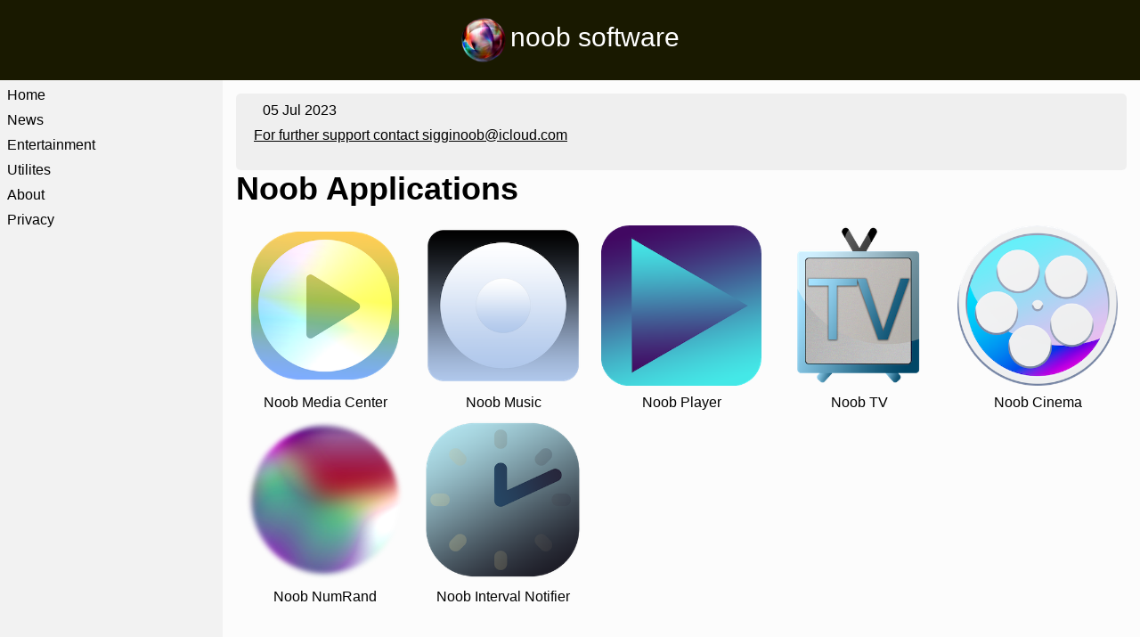

--- FILE ---
content_type: text/html; charset=UTF-8
request_url: https://noob.software/noobstreamline/apps/news/?path=0%3Aindex%3A%3B2%3Amainmenu%3A%3B3%3Ahome%3A%3B
body_size: 1077
content:
<html>
<head>
<link rel="icon" href="/images/logo.png">
<link rel="stylesheet" type="text/css" href="/icofont.min.css">
<script type='text/javascript' src='/noobstreamline/jquery.js'></script>
<script type='text/javascript' src='/noobstreamline/jquery-ui.min.js'></script>
<script type='text/javascript' src='app.js'></script>
<script type='text/javascript' src='app/definition.js'></script>
<script type='text/javascript' src='/noobstreamline/app/base.js'></script>
<script type='text/javascript' src='/noobstreamline/app/elements.js'></script>
<script type='text/javascript' src='/noobstreamline/app/elements/frame.js'></script>
<script type='text/javascript' src='/noobstreamline/app/elements/content.js'></script>
<script type='text/javascript' src='/noobstreamline/app/elements/link.js'></script>
<script type='text/javascript' src='/noobstreamline/app/elements/menu.js'></script>
<script type='text/javascript' src='/noobstreamline/app/elements/newslist.js'></script>
<script type='text/javascript' src='/noobstreamline/app/elements/editablecontent.js'></script>
<script type='text/javascript' src='/noobstreamline/app/elements/grid.js'></script>
<script type='text/javascript' src='/noobstreamline/app/date.js'></script>
<script type='text/javascript' src='/noobstreamline/app/interpretation.js'></script>
<script type='text/javascript' src='/noobstreamline/app/navigation.js'></script>
<script type='text/javascript' src='/noobstreamline/app/easings.js'></script>
<style type='text/css'>
@import "/noobstreamline/css/editablecontent.css";
@import "/noobstreamline/css/base.css";
@import "style.css";

#view_howto {
	bottom:unset;
	background:rgba(255,255,255,0.9);
}

</style>
<style id='editablecontent_styles'>
	.editablecontrols { display:none !important; } .value_edit_controls { display:none; } .add_button { display:none; }
											.verticalgroup_component { background:none; }
											.horizontalgroup_component { background:none; }
											.group_droparea { display:none; }
											.editable_focused { border:none; }

</style>
</head>
<body>
<script type='text/javascript'> var json_get = '{"path":"0:index:;2:mainmenu:;3:home:;"}'; </script><div id='templates'>
	<div id='apps_grid_template' class='image_grid'>
    	<div class='image_grid_row' id='grid_row_template'>
        	<div class='image_grid_column' id='grid_column_template'></div>
        </div>
    </div>
    <div id='howtos_grid_template' class='image_grid'>
    	<div class='image_grid_row' id='grid_row_template'>
        	<div class='image_grid_column' id='grid_column_template'></div>
        </div>
    </div>
    <div class='howto_page'>
    	<div class='title_wrap'>
    		<div class='icon'></div>
    		<div class='title'></div>
    	</div>
    	<div class='main_howto_content'></div>
    </div>
    <div class='home_template'>
    	<div class='news_item_main'></div>
    	<div class='apps_container'>
    		<div class='title'>Noob Applications</div>
    		<div class='apps_container_main'></div>
    	</div>
    </div>
    <div class='view_app_page'>
    	<div class='main_info'>
    		<div class='main_image'></div>
    		<div class='info_side'><div class='title'></div><div class='short_description'></div></div>
    	</div>
    	<div class='sub_wrap'>
	    	<div class='howtos_container'>
	    	</div>
	    	<div class='downloads_container'>
	    	</div>
	    	<!--<div class='downloads_container_win'>
	    	</div>-->
	    </div>
	    <div class='description'></div>
    </div>
	<div class='index_container'>
		<div class='top_menu_container' style='background:rgba(25, 25, 0, 1);'>
			<div id='banner'>
	            <div id="logo"></div>
	            <div id='title'>
	               <a href='https://noob.software/#home'>noob software</a>
	            </div>
	    	</div>
	    	<div class='search_container'>

	    	</div>
		</div>
		<div class='main_content'>
			<div class='frame2_container'></div>
			<div class='frame3_container'></div>
		</div>
	</div>
</div>
<div class='body_frame'></div>
<div class='black_overlay'></div>
</body>
</html>

--- FILE ---
content_type: text/html; charset=UTF-8
request_url: https://noob.software/noobstreamline/apps/news/actions.php
body_size: 172
content:
[{"id":"6","title":"","content":null,"created":"2023-07-05 17:49:22"},{"id":"5","title":"Windows versions of apps","content":null,"created":"2023-07-05 17:49:20"},{"id":"3","title":"Noob Software website updated","content":null,"created":"2023-04-13 19:21:21"}]

--- FILE ---
content_type: text/html; charset=UTF-8
request_url: https://noob.software/noobstreamline/apps/news/actions.php
body_size: 898
content:
[{"id":"3","category_id":"1","title":"Noob Media Center","link":"https:\/\/apps.apple.com\/is\/app\/noob-media-center\/id6446176403?mt=12","short_description":"Noob Media Center is designed to work like the perfect TV station, with endless continously generated content from your media library. With multiple tabs.","link_win":"https:\/\/apps.microsoft.com\/detail\/noob-media-center\/9NKBGNLLVC99?hl=en-gb&gl=US"},{"id":"4","category_id":"1","title":"Noob Music","link":"https:\/\/apps.apple.com\/is\/app\/noob-music\/id1641961182?mt=12","short_description":"Noob Music lets you organize and play your music library and playlists. Noob Music uses NumRand a number generator based on chaotic motion for randomisation quality","link_win":"https:\/\/apps.microsoft.com\/detail\/noobmusic\/9P7235NWNHVR?hl=en-gb&gl=US"},{"id":"5","category_id":"1","title":"Noob Player","link":"https:\/\/apps.apple.com\/is\/app\/noob-player\/id1551821634?mt=12","short_description":"Noob Player lets you play video files with multiple tabs.","link_win":null},{"id":"6","category_id":"1","title":"Noob TV","link":"https:\/\/apps.apple.com\/is\/app\/noob-tv\/id1551825117?mt=12","short_description":"Noob TV lets you generate playlist files from your TV show library.","link_win":"https:\/\/www.microsoft.com\/en-us\/p\/noob-tv\/9ntl0qd83px5?activetab=pivot:overviewtab"},{"id":"7","category_id":"1","title":"Noob Cinema","link":"https:\/\/apps.apple.com\/is\/app\/noob-cinema\/id1551828754?mt=12","short_description":"Noob Cinema lets you organize your movie library and generate playlists as well as keeping track of watched\/not recently watched movies.","link_win":"https:\/\/www.microsoft.com\/en-us\/p\/noob-cinema\/9n5gpg64xjxd?activetab=pivot:overviewtab"},{"id":"8","category_id":"2","title":"Noob NumRand","link":"https:\/\/apps.apple.com\/is\/app\/noob-numrand\/id1552285253?mt=12","short_description":"Random Number Generator, based on chaotic motion","link_win":"https:\/\/www.microsoft.com\/en-us\/p\/numrand\/9mvszbkl5n48"},{"id":"9","category_id":"2","title":"Noob Interval Notifier","link":"https:\/\/apps.apple.com\/app\/noob-interval-notifier\/id1625899895","short_description":"Need to be keep track of a timespan as time passes by? From total time and interval count, you can see time pass visually by as each interval is reached.","link_win":"https:\/\/apps.microsoft.com\/store\/detail\/noob-interval-notifier\/9N137BVWJ1LC"}]

--- FILE ---
content_type: text/html; charset=UTF-8
request_url: https://noob.software/noobstreamline/apps/news/actions.php
body_size: 210
content:
{"id":"51","content":"[{\"type\":\"text_component\",\"values\":[\"<a href=\\\"mailto:sigginoob@icloud.com\\\">For further support contact sigginoob@icloud.com<\/a>\"],\"set_sizes\":[\"0\"],\"children\":[]}]","content_values":null,"news_id":"6","can_edit":false}

--- FILE ---
content_type: text/css
request_url: https://noob.software/noobstreamline/css/editablecontent.css
body_size: 8662
content:

.editablecomponent {
	border-radius:5px;
	padding:10px;
	/*margin-bottom:10px;*/
}

.banner_wrap {
	margin-top:auto;
	margin-bottom:auto;
}

.in_edit .header_component .component_contentvalue {
	min-height:45px;
}

.in_edit .text_component .component_contentvalue {
	min-height:25px;
}

.in_edit .link_component .component_contentvalue {
	min-height:25px;
}

.banner_component.in_edit .component_contentvalue:nth-child(1) {
	min-height:45px !important;
}

.banner_component.in_edit .component_contentvalue:nth-child(2) {
	min-height:30px !important;
}


.banner_component.in_edit .component_contentvalue:nth-child(3) {
	min-height:30px !important;
}

.in_edit .component_contentvalue {
	min-height:25px;
}

.image_component {
	display: grid;
	margin-left: auto;
	margin-right: auto;
	flex-wrap: wrap;
}

.image_component > .editablecontrols {
	/*width:100%;*/
}

.image_component .component_container {
	display: inline-block;
	margin-left: auto;
	margin-right: auto;
}

*[contenteditable='true'] {
	border:1px solid rgba(120, 20, 120, 0.5);
}

.editablecontent .maincontainer > div {
	margin-bottom:10px;
}

.banner_component h1 {
	border-bottom:none !important;
}

.link_component .link_content {
	display:flex;
}

.link_component .link_content .link_image {
	/*max-width:400px;
	max-height:400px;
	background-size: contain;
	background-repeat: no-repeat;*/
}

.dragover_highlight {
	padding:10px;
	background:rgba(120, 20, 120, 0.5);
}

.horizontalgroup_component > .container_wrap > .group_droparea {
	padding:5px;
	background:rgba(120, 20, 120, 0.6);
	margin:0px;
	border-radius:5px;
	position:absolute;
	right:0px;
	top:0px;
	bottom:0px;
}

.center_item > .component_container {
	text-align:center;
}
.center_item > .component_container img {
	display:flex;
	margin-left:auto;
	margin-right:auto;
}

.verticalgroup_component > .group_droparea {
	padding:5px;
	background:rgba(120, 20, 120, 0.6);
	margin:0px;
	border-radius:5px;
	position:absolute;
	right:10px;
	left:0px;
	bottom:0px;
}

.slide_component > .group_droparea {
	padding:5px;
	background:rgba(120, 20, 120, 0.6);
	margin:0px;
	border-radius:5px;
	position:absolute;
	right:10px;
	left:0px;
	bottom:0px;
}

.link_component .link_container {
	flex:1;
	padding:10px;
}

.link_component .link_title {
	font-size:30px;
}

.value_edit_controls .trash_button:hover {
	color:rgba(255, 0, 20, 1);
}

.editablecomponent.in_edit {
	border:1px solid #000;
	background:rgba(0,0,0,0.1);
}

.value_edit_controls {
	border-radius:5px;
	display:flex;
	border:1px solid rgba(0,0,0,0.2);
	background:rgba(255,255,255,0.67);/*rgba(0,0,0,0.1);*/
	flex-wrap: wrap;
	position: sticky;
	top: 0px;
	z-index: 4;
	-webkit-backdrop-filter: blur(10px);
	backdrop-filter: blur(10px);
}

#editablecontent_richtexteditor button {
	background-color:rgba(255,255,255,0.5);
	margin:10px;
}

.value_edit_controls > div {
	padding:10px;
	padding-top:15px;
}

.value_edit_controls  > .colors_container {
	padding-top:10px !important;
}

.value_edit_controls > div:hover {
	background-color:rgba(255,255,255,0.2);
}

.add_button {
	margin-left: auto;
	margin-right: auto;
	width: 200px;
	text-align:center;
}

.add_button i {
	margin-left:15px;
}

.verticalgroup_component {
	background:rgba(0,0,0,0.05);
	position:relative;
}

.slide_component {
	position:relative;
	background-position:center;
}

.horizontalgroup_component {
	background:rgba(0,0,0,0.05);
}

.horizontalgroup_component .container_wrap {
	display:flex;
}

.horizontalgroup_component  .editablecontrols {
	/*display:grid;*/
}

.editable_focused {
	border:1px solid rgba(120, 20, 120, 0.5);
}
.verticalgroup_component > .container_wrap {
	position:relative;
}
.horizontalgroup_component > .container_wrap {
	position:relative;
}
.horizontalgroup_component > .container_wrap > .component_container {
	display:flex;
	flex:1;
	gap:10px;
	flex-wrap: wrap;
	/*position:relative;*/
}

.banner_component > .component_container {
	height:400px;
	display:grid;
}

.quote_component > .component_container {
	height:700px;
	display:grid;
	color:#fff;
	border-radius: 5px;
	overflow: hidden;
	padding: 0px;
}

.quote_component .inner_component_container.banner_wrap {
	/*background:rgba(0,0,0,0.67);*/
	background:rgba(255,255,255,0.67);
	color:#000;
	backdrop-filter: blur(10px);
	-webkit-backdrop-filter: blur(10px);
}

.quote_component h1 {
	margin-left:20px;
	font-weight:bold;
	border-bottom:none !important;
}

.quote_component .editablecontrols {
	color:#000 !important;
}

.quote_component {
	color:#fff;
}

.quote_person {
	text-transform: uppercase;
	margin-left:20px;
	margin-bottom:0px;
}

.quote_person_about {
	font-size:20px;
	margin-left:20px;
	margin-top:0px;
	padding-top:0px;
}

.slide_component.editablecomponent {
	padding:0px;
	height:700px;
	background-size:cover;
	border-radius:0px !important;
}

.banner_component.editablecomponent {
	padding:0px !important;
}

.align_baseline {
	align-self:baseline;
}

.align_center {
	align-self:center;
}

.align_end {
	align-self:end;
}

.slide_component .align_center {
	position:absolute;
	left:0px;
	right:0px;
	top:50%;
	transform: translateY(-50%);
}

.slide_component .align_end {
	position:absolute;
	left:0px;
	right:0px;
	top:100%;
	transform: translateY(-100%);
}

.slide_component > .component_container > div:not(.button_component) {
	border-radius:0px !important;
}

.image_text_subline {
	font-weight: bold;
	font-style: italic;
	font-size:20px;
}

.banner_component .component_container h1 {
	padding-top:15px;
	margin-left:15px;
	color:#fff;
}

.button_component {
	display: table;
	margin-left: auto;
	margin-right: auto;
	width: auto;
	height:-webkit-fit-content;
}

.component_imagevalue img {
	max-width:100%;
}

.image_text_subline {
	text-align:right;
}

.component_contentvalue img {
	display: block;
	max-width:319.8px;
	max-height:239px;
	width: 100%;
	height: auto;
}


.image_component.component_medium_size img {
	
	max-width:533px !important;
	max-height:400px !important;
	width: 100%;
	height: auto;
}


.image_component.component_large_size img {
	max-width:1000px !important;
	max-height:750.46px !important;
	width: 100%;
	height: auto;
}

.banner_component .component_container h2 {
	margin-left:15px;
	color:#fff;
}

.component_container {
	position:relative;
	/*height: 100%;*/
}

#editablecontent_richtexteditor {
	position: fixed;
	bottom: 0px;
	left: 0px;
	right: 0px;
}

.banner_hero {
	position: absolute;
	top: 0px;
	left: 0px;
	right: 0px;
	bottom: 0px;
	z-index:-1;
	/*background-size:100% 100%;*/
	background-size:cover;
}


@media (max-aspect-ratio: 5/6) {
	.horizontalgroup_component > .container_wrap  > .component_container {
		display:block;
	}

	.banner_component h1 {
		margin-bottom:0px;
		padding-bottom:0px;
		margin-top:0px;
	}
	.banner_component h2 {
		margin-bottom:0px;
		padding-bottom:0px;
		padding-top:0px;
		margin-top:0px;
	}
}

.horizontalgroup_component > .container_wrap  > .component_container .text_component {
	flex:1;
}

.horizontalgroup_component > .container_wrap > .component_container .horizontalgroup_component {
	flex:1;
}

.horizontalgroup_component > .container_wrap  > .component_container .verticalgroup_component {
	flex:1;
}

.trash_button_editablecontent {
	
}

.component_medium_size .component_contentvalue {
	font-size:30px;
}

.component_large_size .component_contentvalue {
	font-size:36px;
}


.editablecontent .colors_container > div.color {
	display:inline-block;
	width:20px;
	height:20px;
	margin:5px;
	border-radius:5px;
}

.addable_components {
	display:flex;
	background: rgba(0,0,0,0.05);
    border-radius: 5px;
    flex-wrap: wrap;
}

.imageslide_droparea {
	min-height:25px;
	border:1px solid rgba(120, 20, 120, 0.6);
}

.imageslide_droparea img {
	max-width:100px;
}

.addable_components .addable_component > i {
	margin-right:5px;
}

.addable_components .addable_component {
	display:flex;
	cursor:default;
	padding:10px;
	border-radius:5px;
	margin:5px;
	background-color: rgba(255, 255, 255, 0.63)
}

.search_result {
	border-bottom:1px solid rgba(255,255,255,0.05);
	padding:5px;
	color:#fff;
}

.search_result:hover {
	background:rgba(255,255,255,0.02);
}

.search_results_main {
	padding:5px;
	border-radius:5px;
	background:rgba(0,0,0,0.01);
}

.altbreadcrumb {
	background: rgba(0,0,0,0.05);
	padding: 15px;
}

.altbreadcrumb a {
	padding: 15px;
}

.altbreadcrumb a:hover {
	background: rgba(255,255,255,0.5);
}

.semi_truncate {
	overflow: hidden;
	white-space: nowrap;	
}

.multi_line_truncate {
	display: -webkit-box !important;
	-webkit-box-orient: vertical;
	-webkit-line-clamp: 2;
	overflow: hidden;
}

.richtexteditor {
	background:rgba(255,255,255,1);
	border-radius:5px;
	min-height:50px;
}

--- FILE ---
content_type: text/css
request_url: https://noob.software/noobstreamline/css/base.css
body_size: 746
content:
#templates {
	display:none;
}

.frame {
	position:relative;
}

.frame_container_fill > .frame {
	height:100%;
	width:100%;
}

.overlay {
	position:absolute;
	top:0px;
	right:0px;
	bottom:0px;
	left:0px;
}

.blur {
	filter:blur(15px);
	transition: all 0.5s linear;
}

body {
	margin:0px;
	padding:0px;
}

a {
	color:#000;
}

a:hover {
	color:#000;
}

.image_grid {
	display:table;
	table-layout:fixed;
	width:100%;	
	padding-top: 10px;
	padding-bottom: 10px;
	margin-left: auto;
	margin-right: auto;	
}	
.image_grid_row {
	display:table-row;	
}

.image_grid_row .image_grid_column {
	display:table-cell;	
	text-align:center;
	color:#000;
}

.image_grid_column img {
	width:100%;	
	padding: 10px;
	box-sizing: border-box;
	vertical-align: middle;
}

--- FILE ---
content_type: text/css
request_url: https://noob.software/noobstreamline/apps/news/style.css
body_size: 2370
content:
.index_container {
	width:100%;
	height:100%;
}

.main_content {
	display:flex;
	/*height:calc(100% - 75px);*/
	position:absolute;
	top:90px;
	left:0px;
	right:0px;
	bottom:0px;
}

.frame2_container {
	flex:1;
	background:rgba(0,0,0,0.05);
	min-width:250px;
}

.frame3_container {
	background:rgba(0,0,0,0.01);
	flex:5;
}

body {
	font-family: 'HelveticaNeue-UltraLight', 'Helvetica Neue UltraLight', 'Helvetica Neue', Arial, Helvetica, sans-serif;
	font-weight: 100;
	/*font-size:18px;*/
}

#banner {
	padding:20px;
	font-size:30px;
	margin-left: auto;	
	margin-right: auto;
	display:flex;
}

#banner a {
	color:#fff;
	text-decoration:none;
}

#logo {
	background: url('/images/logo.png');
	background-size: 100%;
	/*position: absolute;*/
	width: 50px;
	height: 50px;
	/*top: 15px;
	left: 15px;*/
}

.top_menu_container #title {
	margin-left:5px;
	margin-top:5px;
}

.menu_children {
	padding-left:15px;
}

.menu_item > a > .link {
	padding:5px;
}

.menu {
	padding:3px;
}

.menu_item a {
	text-decoration:none;
}

.menu_item a:hover {
	text-decoration:underline;
}

.active_selected {
	background:#fff;
	border-radius:5px;
}

.top_menu_container {
	display:flex;
}

.news_item {
	border-radius:5px;
	background:rgba(0,0,0,0.05);
	padding:10px;
	/*margin:15px;*/
}

.news_item .title {
	font-size:30px;
}

.title_wrap {
	display:flex;
}

.title_wrap > div {
	margin-right:20px;
}

.title_wrap .created_date {
	align-self:center;
}

.grid img {
	max-width:300px;
}

.image_grid_column a {
	text-decoration:none !important;
}

.image_grid_column i {
	font-size:36px;	
}

.frame3_container {
	padding:15px;
	overflow:auto;
}

.page > .title_wrap {
	font-size:36px;
}

.sub_wrap {
	display:flex;
}

.sub_wrap > div {
	flex:1;
	margin:15px;
	border-radius: 15px;
	background-color: rgba(0,0,0,0.02);
}

.downloads_container img {
	max-width:250px;
	display:flex;
}

.downloads_container_win img {
	max-width:250px;
	display:flex;
}

.downloads_container {
	display:flex;
}

.downloads_container_win {
	display:flex;
}

.downloads_container > .link {
	align-self:center;
	margin-left:auto;
	margin-right:auto;
}

.downloads_container_win > .link {
	align-self:center;
	margin-left:auto;
	margin-right:auto;
}

.title {
	font-weight:bold;
	font-size:36px;
}

.main_info {
	display:flex;
}

.main_info .title {
	padding:15px;
}

.main_info .short_description {
	padding:15px;
}

--- FILE ---
content_type: application/javascript
request_url: https://noob.software/noobstreamline/apps/news/app/definition.js
body_size: 9933
content:
app.definition = {
	"routes": { 
		"everyone": {
			"default_route": "0:index:;2:mainmenu:;3:home:;",
			/*"allowed_routes": [
				//"0:index;2:introduction;"
			],*/
			"default_sub_routes": { //ef navigatad er til sidu loada sub route
				"page": ""
			}
		},

	},
	"pages": [
		{
			"id": "index",
			"template": ".index_container",
			"content": [
				/*{
					"type": "menu",
					"content": "fetch",
					"target_frame": "frame0"
				},*/
				/*{
					"type": "search",
					"id": "mainsearch",
					"template_target_selector": ".search_container"
				},*/ 
				//framkvæma leit thannig ad thad leiti i gegnum allar sidur loadi oll gogn ur elementum og birti relevant sidur
				//loada oll gogn med elementi og nota pagination
				{
					"type": "frame",
					"id": 2,
					"default_page": "mainmenu",
					"template_target_selector": ".frame2_container",
				},
				{
					"type": "frame",
					"id": 3,
					"default_page": "test_page",
					"template_target_selector": ".frame3_container",
				},
				/*{
					"type": "frame", //global overlays frame
					"id": 1,
					"global_overlays_frame": true,
					//"default_page": "introduction"
				}*/
			]
		},
		{
			"id": "about",
			"content": [
				{
					"type": "editablecontent",
					"id": "apps",
					"item": "apps",
					"post_data": {
						"apps_id": "'1'",
						"item": "'apps'"
					},
					"colors": [
						"rgba(0,0,0,0.67)",
						"rgba(255,255,255,0.67)",
					],
					"text_colors": [
						"rgba(255,255,255,0.96)",
						"rgba(0,0,0,0.96)",
					]
				}
			]
		},
		{
			"id": "privacy",
			"content": [
				{
					"type": "editablecontent",
					"id": "apps",
					"item": "apps",
					"post_data": {
						"apps_id": "'2'",
						"item": "'apps'"
					},
					"colors": [
						"rgba(0,0,0,0.67)",
						"rgba(255,255,255,0.67)",
					],
					"text_colors": [
						"rgba(255,255,255,0.96)",
						"rgba(0,0,0,0.96)",
					]
				}
			]
		},
		{
			"id": "home",
			"template": ".home_template",
			"content": [
				{
					"limit": 1,
					"type": "newslist",
					"id": "newsmain",
					"target_frame": "self",
					"template": ".news_item",
					"item": "news",
					"editable": "admin",
					"template_target_selector": ".news_item_main",
					"item_content": [
					]
				},
				{
					"type": "grid",
					"id": "apps",
					"item": "apps",
					"image_location": "/images",
					"title_as_image": true,
					"click": "view_app",
					"template_target_selector": ".apps_container_main",
				},
			]
		},
		{
			"id": "news",
			//"template": ".news_container",
			"content": [

				/*{
					"type": "content",
					"content": "Welcome news page."
				},*/
				{
					"type": "newslist",
					"id": "newsmain",
					"target_frame": "self",
					"template": ".news_item",
					"item": "news",
					"editable": "admin",
					"item_content": [
					]
				}
			]
		},
		{
			"id": "view_apps",
			//"template": ".news_container",
			"content": [

				{
					"type": "grid",
					"id": "apps",
					"item": "apps",
					"image_location": "/images",
					"title_as_image": true,
					"click": "view_app",
					"post_data": {
						"category_id": "id"
					}
				},
				/*{
					"type": "newslist",
					"id": "newsmain",
					"target_frame": "self",
					"template": ".news_item",
					"item": "news",
				}*/
			]
		},
		{
			"id": "view_app",
			"template": ".view_app_page",
			"animation": [
				{
					"from_page": "view_howto",
					"type": "unset_overlay"
				}
			],
			"get_data": {
				"item": "apps"
			},
			//"template": ".news_container",
			"content": [
				{
					"type": "content",
					"id": "image",
					"template_target_selector": ".main_image"
				},
				{
					"type": "content",
					//"content": "Welcome app page.",
					"id": "title",
					"template_target_selector": ".info_side .title"
				},
				{
					"type": "content",
					//"content": "Welcome app page.",
					"id": "short_description",
					"template_target_selector": ".short_description"
				},
				{
					"type": "grid",
					"id": "howtos",
					"item": "howtos",
					"template_target_selector": ".howtos_container",
					/*"image_location": "/images",
					"title_as_image": true,*/
					"click": "view_howto",
					"post_data": {
						"apps_id": "id"
					}
				},
				{
					"id": "link",
					"type": "link",
					"content": "<img src='/images/mac_app_store.png' />",
					"template_target_selector": ".downloads_container",
				},
				/*{
					"id": "link_win",
					"type": "link",
					"content": "<img src='/images/microsoft_store.png' />",
					"template_target_selector": ".downloads_container_win",
				},*/
				{
					"type": "editablecontent",
					"id": "apps",
					"item": "apps",
					"template_target_selector": ".description",
					"post_data": {
						"apps_id": "id",
						"item": "'apps'"
					},
					"colors": [
						"rgba(0,0,0,0.67)",
						"rgba(255,255,255,0.67)",
					],
					"text_colors": [
						"rgba(255,255,255,0.96)",
						"rgba(0,0,0,0.96)",
					]
				}
			]
		},
		{
			"id": "view_howto",
			"template": ".howto_page",
			"get_data": {
				"item": "howtos"
			},
			"animation": [
				{
					"from_page": "view_app",
					"type": "overlay"
				}
			],
			"content": [
				{
					"type": "content",
					"id": "title",
					"template_target_selector": ".title",
				},
				{
					"type": "content",
					"content_is_icon": true,
					"id": "icon",
					"template_target_selector": ".icon",
				},
				{
					"type": "editablecontent",
					"id": "howtos",
					"item": "howtos",
					"template_target_selector": ".main_howto_content",
					"post_data": {
						"howtos_id": "id",
						"item": "'howtos'"
					},
					"colors": [
						"rgba(0,0,0,0.67)",
						"rgba(255,255,255,0.67)",
					],
					"text_colors": [
						"rgba(255,255,255,0.96)",
						"rgba(0,0,0,0.96)",
					]
				}
			]
		},
		{
			"id": "mainmenu",
			"content": [
				{
					"type": "menu",
					"id": "mainleft",
					"target_frame": 3,
					"content": [
						{
							"content": "Home",
							"target_href": "home",
						},
						{
							"content": "News",
							"target_href": "news",
						},
						{
							"content": "Entertainment",
							"target_href": "view_apps",
							"post_data": {
								"id": "'1'"
							},
							"children": [
								{
									"content": "Noob Media Center",
									"target_href": "view_app",
									"post_data": {
										"id": "'3'"
									}
								},
								{
									"content": "Noob Music",
									"target_href": "view_app",
									"post_data": {
										"id": "'4'"
									}
								},
								{
									"content": "Noob Player",
									"target_href": "view_app",
									"post_data": {
										"id": "'5'"
									}
								},
								{
									"content": "Noob TV",
									"target_href": "view_app",
									"post_data": {
										"id": "'6'"
									}
								},
								{
									"content": "Noob Cinema",
									"target_href": "view_app",
									"post_data": {
										"id": "'7'"
									}
								}
							]
						},
						{
							"content": "Utilites",
							"target_href": "view_apps",
							"post_data": {
								"id": "'2'"
							},
							"children": [
								{
									"content": "Noob NumRand",
									"target_href": "view_app",
									"post_data": {
										"id": "'8'"
									}
								},
								{
									"content": "Noob Interval Notifier",
									"target_href": "view_app",
									"post_data": {
										"id": "'9'"
									}
								},
							]
						},
						{
							"content": "About",
							"target_href": "about",
						},
						{
							"content": "Privacy",
							"target_href": "privacy",
						},
						/*{
							"content": "Questions Portal",
							"url_link": "/noobapps/apps/quest/index.php",
						},*/
					]
				}
			]
		},
		{
			"id": "test_page_2",
			"animation": [
				{
					"from_page": "test_page",
					"type": "overlay"
				}
			],
			"content": [
				/*{
					"type": "select",

				},*/
				{
					"type": "content",
					"content": "Welcome to another test page."
				},
				{
					"type": "link",
					"content": "Goto first page",
					"target_frame": 3,
					"target_href": "test_page"
				}
			]
		},
		{
			"id": "test_page",
			"animation": [
				{
					"from_page": "test_page_2",
					"type": "unset_overlay"
				}
			],
			"content": [
				
				{
					"type": "content",
					"content": "Welcome to test page."
				},
				{
					"type": "link",
					"content": "Goto",
					"target_frame": 3,
					"target_href": "test_page_2"
				}
			]
		},
		{
			"id": "intro2",
			"content": [
				
				{
					"type": "content",
					"content": "Welcome to another page."
				},
				{
					"type": "link",
					"content": "Goto",
					"target_frame": 2,
					"target_href": "introduction"
				}
			]
		},
		{
			"id": "introduction",
			"datasources": [
				'einhver_tafla',
				'einhver_onnur_tafla'
			],
			"content": [
				{
					"type": "content",
					"content": "Welcome."
				},
				{
					"type": "link",
					"content": "Goto",
					"target_frame": 2,
					"target_href": "intro2"
				}
				/*{
					"type": "list",
					"id": "news",
					"target_template_selector": ".news_container",
					"item_target_template_selector": ".news_item",
					"editable": true, 
					"content": [
						{
							"type": "displayinput",
							"id": "title",
							"multiline": false,
							"item_target_selector": ".news_title",
							"placeholder": "News item title"
						},
						{
							"type": "editablecontent",
							"id": "content",
							"item_target_selector": ".news_main_content"
						},
					]
				}*/
				/*{
					"type": "form", editablecontent/cinema esq frekar?
					"id": "page",
					"content": [
						{
							"type": "text",
							"id": "title"
						}
					]
				}*/
			]
		},
		{
			"id": "sidebar",
			"global_overlay": true,
			"content": [
				{
					"type": "content",
					"content": "Welcome."
				}
			]
		}
	],
	/*"global_overlays": [

	]*/
};

--- FILE ---
content_type: application/javascript
request_url: https://noob.software/noobstreamline/app/elements/content.js
body_size: 4470
content:
app.elements.content = {
	init: function(element) {
		var outer_branch = this;
		var item_reference = {
			id: element.id,
			definition_reference: element,
			$element: null,
			render: function(input) { //page_reference getur verid element_reference lika
				var self = this;
				console.log('content input: ', input);
				var $container = null;
				if(typeof input.page_reference !== 'undefined') {
					$container = input.page_reference.$element;
				}
				if(typeof input.$container !== 'undefined') {
					$container = input.$container;
					/*debug*/
					
				}
				var $item = $("<div class='content'></div>");
				$item.attr('id', element.id);
				if(typeof element.content !== 'undefined') {
					$item.html(element.content);
				} else if(typeof element.content_selector !== 'undefined') {
					$item.html($('#templates').find(element.content_selector).first().clone());
				}
				if(typeof element.template_target_selector !== 'undefined') {
					var $template_target = $container.find(element.template_target_selector).first();
					$template_target.html($item);
				} else {
					$container.append($item);
				}
				self.$element = $item;
				if(typeof element.class !== 'undefined') {
					self.$element.addClass(element.class);
				}
				if(typeof element.editable !== 'undefined') {
					var type = 'input';
					if(element.editable !== true) {
						type = element.editable;
					}
					self.$element.on('dblclick', function(e) {
						var last_value = self.$element.text();
						var last_height = -1;
						var $input = null;
						if(type == 'input') {
							$input = $("<input type='text' class='editable_content_input' />");
							$input.on('keydown', function(e) {
								if(e.keyCode == 13) {
									$(this).blur();
								}
							});
						} else if(type == 'textarea') {
							var last_height = self.$element.height()+20;
							$input = $("<textarea class='editable_content_input'></textarea>");
						}

						$input.val(last_value);
						self.$element.html($input);
						if(last_height != -1) {
							$input.css('min-height', last_height);
						}
						$input.focus();
						$input.off('focusout').on('focusout', function(e) {
							var post_data = {
								'action': '_'
							};
							if(typeof input.page_reference.page_reference.get_data !== 'undefined') {
								if(typeof input.page_reference.page_data.id !== 'undefined') {
									post_data['id'] = input.page_reference.page_data.id;
								}
								if(typeof input.page_reference.page_reference.get_data === 'object') {
									if(typeof input.page_reference.page_reference.get_data.item !== 'undefined') {
										post_data.item = input.page_reference.page_reference.get_data.item;
									}
								}
							} else if(typeof element.item !== 'undefined') {
								post_data.item = element.item;
							}
							if(typeof element.set_id_value !== 'undefined') {
								post_data.id = element.set_id_value;
							}
							var id_name = element.id;
							if(typeof element.id_name !== 'undefined') {
								id_name = element.id_name;
							}
							var set_value = $input.val();
							post_data[id_name] = set_value;
							//outer_branch.root.interpretation.apply_item_data(post_data, self);
							outer_branch.root.base.data.post({
								post_data: post_data,
								callback: function(data) {
									//branch.root.load();
									self.$element.html(set_value);
								},
							});
						});
					});
				}
			},
			load: function(input) {
				var self = this;
				if(typeof input.send_data !== 'undefined') {
					
				}
				if(typeof input.page_data !== 'undefined' && typeof self.definition_reference.content === 'undefined') {
					var set_id = self.id;
					if(typeof element.set_id !== 'undefined') {
						set_id = element.set_id;
					}
					if(typeof input.page_data[set_id] !== 'undefined') {
						if(typeof element.content_is_icon !== 'undefined') {
							self.$element.html("<i class='"+input.page_data[set_id]+"' />");
						} else if(typeof element.is_image !== 'undefined') {
							var image_location = '';
							if(typeof element.image_location !== 'undefined') {
								image_location = element.image_location+'/';
							}
							self.$element.html("<img src='"+image_location+input.page_data[set_id]+"' />");
						} else {
							self.$element.html(input.page_data[set_id]);
						}
					}
				}
				if(typeof input.callback !== 'undefined') {
					input.callback();
				}
			}
		};

		return item_reference;
	}
};

--- FILE ---
content_type: application/javascript
request_url: https://noob.software/noobstreamline/app/elements/editablecontent.js
body_size: 89599
content:
var handleDrag = function(e) {
    //kill any default behavior
    e.stopPropagation();
    e.preventDefault();
};
var handleDrop = function(e) {
    //kill any default behavior
    e.stopPropagation();
    e.preventDefault();
    //console.log(e);
    //get x and y coordinates of the dropped item
    x = e.clientX;
    y = e.clientY;
    //drops are treated as multiple files. Only dealing with single files right now, so assume its the first object you're interested in
    var file = e.dataTransfer.files[0];
    //don't try to mess with non-image files
    if (file.type.match('image.*')) {
        //then we have an image,

        //we have a file handle, need to read it with file reader!
        var reader = new FileReader();

        // Closure to capture the file information.
        reader.onload = (function(theFile) {
            //get the data uri
            var dataURI = theFile.target.result;
            //make a new image element with the dataURI as the source
            var img = document.createElement("img");
            img.src = dataURI;

            //Insert the image at the carat

            // Try the standards-based way first. This works in FF
            if (document.caretPositionFromPoint) {
                var pos = document.caretPositionFromPoint(x, y);
                range = document.createRange();
                range.setStart(pos.offsetNode, pos.offset);
                range.collapse();
                range.insertNode(img);
            }
            // Next, the WebKit way. This works in Chrome.
            else if (document.caretRangeFromPoint) {
                range = document.caretRangeFromPoint(x, y);
                range.insertNode(img);
            }
            else
            {
                //not supporting IE right now.
                console.log('could not find carat');
            }


        });
        //this reads in the file, and the onload event triggers, which adds the image to the div at the carat
        reader.readAsDataURL(file);
    }
};


app.elements['editablecontent'] = {
	type_name: '_editablecontent',
	/*components: [
		{
			"id": "text"
		}
	],*/
	components: {
		"text_component": {
			is_component: true,
			icon: 'icofont-text-width',
			name: 'Text',
			init: function() {
				var item_object = {

					render: function(content_element_object) {
						var branch = this;
						var call_edit_button_timeout = null;
						branch.$content_value = branch.$container.find('.component_contentvalue').first();
						content_element_object.set_drag(branch);
						branch.$container.on('save_state', function() {
							content_element_object.save_state();
						});
						branch.$container.find('.edit_button').first().click(function(e) {
							//e.preventDefault();
							e.stopPropagation();
							if(branch.$container.hasClass('in_edit')) {
								branch.$container.removeClass('in_edit');
								
								branch.$content_value.attr('contenteditable', false);
								branch.$content_value.off('focusout');
								content_element_object.save_state();
								branch.$container.find('[contenteditable="true"]').each(function() {
									this.removeEventListener('dragover', handleDrag);
									this.removeEventListener('drop', handleDrop);
								});
							} else {
								branch.$container.addClass('in_edit');
								branch.$content_value.attr('contenteditable', true);
								branch.$container.find('[contenteditable="true"]').each(function() {
									this.addEventListener('dragover', handleDrag, false);
									this.addEventListener('drop', handleDrop, false);
								});
								/*branch.$content_value.on('focusout', function() {
									clearTimeout(call_edit_button_timeout);
									call_edit_button_timeout = setTimeout(function() {
										branch.$container.find('.edit_button').trigger('click');
									}, 20);
								});*/

							}
							clearTimeout(call_edit_button_timeout);
							content_element_object.stop_editing_others(branch.$container);
						});
						branch.$container.find('.increase_size_button').first().click(function() {
							var set_size = branch.$container.attr('set_size');
							if(typeof set_size === 'undefined') {
								set_size = 1;
							} else {
								set_size++;
								if(set_size == 3) {
									set_size = 0;
								}
							}
							branch.$container.attr('set_size', set_size);

							branch.$container.removeClass('component_medium_size').removeClass('component_large_size');
							switch(set_size) {
								case 0:
									break;
								case 1:
									branch.$container.addClass('component_medium_size');
									break;
								case 2:
									branch.$container.addClass('component_large_size');
									break;
							}
							content_element_object.save_state();
						});	
						branch.$container.find('.decrease_size_button').first().click(function() {
							var set_size = branch.$container.attr('set_size');
							if(typeof set_size === 'undefined') {
								set_size = 1;
							} else {
								set_size--;
								if(set_size == -1) {
									set_size = 2;
								}
							}
							branch.$container.attr('set_size', set_size);

							branch.$container.removeClass('component_medium_size').removeClass('component_large_size');
							switch(set_size) {
								case 0:
									break;
								case 1:
									branch.$container.addClass('component_medium_size');
									break;
								case 2:
									branch.$container.addClass('component_large_size');
									break;
							}
							content_element_object.save_state();
						});	
					},
					get_container: function() {
						return $("<div id='text_component' class='text_component editablecomponent'><div class='editablecontrols'><span class='edit_button'><i class='icofont-pen-alt-2'></i></span><span class='drag_button'><i class='icofont-drag'></i></span>\
							<span class='increase_size_button'><i class='icofont-ui-zoom-in'></i></span>\
							<span class='decrease_size_button'><i class='icofont-ui-zoom-out'></i></span>\
							<!--<span class='trash_button_editablecontent'><i class='icofont-trash'></i></span>--></div><div class='component_container'><div class='component_contentvalue'></div></div></div>");
					}
					//icofont-line-block-up
				};

				return item_object;	
			},
		},
		"button_component": {
			is_component: true,
			icon: 'icofont-logout', //<i class="icofont-logout"></i>
			name: 'Button',
			init: function() {
				var item_object = {

					render: function(content_element_object) {
						var branch = this;
						var call_edit_button_timeout = null;
						branch.$content_value = branch.$container.find('.component_contentvalue').first();
						content_element_object.set_drag(branch);
						branch.$container.on('save_state', function() {
							content_element_object.save_state();
						});
						branch.$container.find('.edit_button').first().click(function(e) {
							//e.preventDefault();
							e.stopPropagation();
							if(branch.$container.hasClass('in_edit')) {
								branch.$container.removeClass('in_edit');
								
								branch.$content_value.attr('contenteditable', false);
								branch.$content_value.off('focusout');
								content_element_object.save_state();
								branch.$container.find('[contenteditable="true"]').each(function() {
									this.removeEventListener('dragover', handleDrag);
									this.removeEventListener('drop', handleDrop);
								});

							} else {
								branch.$container.addClass('in_edit');
								branch.$content_value.attr('contenteditable', true);
								branch.$container.find('[contenteditable="true"]').each(function() {
									this.addEventListener('dragover', handleDrag, false);
									this.addEventListener('drop', handleDrop, false);
								});
								/*branch.$content_value.on('focusout', function() {
									clearTiemout(call_edit_button_timeout);
									call_edit_button_timeout = setTimeout(function() {
										branch.$container.find('.edit_button').trigger('click');
									}, 20);
								});*/

							}
							clearTimeout(call_edit_button_timeout);
							content_element_object.stop_editing_others(branch.$container);
						});
						branch.$container.find('.increase_size_button').first().click(function() {
							var set_size = branch.$container.attr('set_size');
							if(typeof set_size === 'undefined') {
								set_size = 1;
							} else {
								set_size++;
								if(set_size == 3) {
									set_size = 0;
								}
							}
							branch.$container.attr('set_size', set_size);

							branch.$container.removeClass('component_medium_size').removeClass('component_large_size');
							switch(set_size) {
								case 0:
									break;
								case 1:
									branch.$container.addClass('component_medium_size');
									break;
								case 2:
									branch.$container.addClass('component_large_size');
									break;
							}
							content_element_object.save_state();
						});	
						branch.$container.find('.decrease_size_button').first().click(function() {
							var set_size = branch.$container.attr('set_size');
							if(typeof set_size === 'undefined') {
								set_size = 1;
							} else {
								set_size--;
								if(set_size == -1) {
									set_size = 2;
								}
							}
							branch.$container.attr('set_size', set_size);

							branch.$container.removeClass('component_medium_size').removeClass('component_large_size');
							switch(set_size) {
								case 0:
									break;
								case 1:
									branch.$container.addClass('component_medium_size');
									break;
								case 2:
									branch.$container.addClass('component_large_size');
									break;
							}
							content_element_object.save_state();
						});	
					},
					get_container: function() {
						return $("<div id='button_component' class='button_component editablecomponent'><div class='editablecontrols'><span class='edit_button'><i class='icofont-pen-alt-2'></i></span><span class='drag_button'><i class='icofont-drag'></i></span>\
							<span class='increase_size_button'><i class='icofont-ui-zoom-in'></i></span>\
							<span class='decrease_size_button'><i class='icofont-ui-zoom-out'></i></span>\
							<!--<span class='trash_button_editablecontent'><i class='icofont-trash'></i></span>--></div><div class='component_container'><div class='component_contentvalue'></div></div></div>");
					}
					//icofont-line-block-up
				};

				return item_object;	
			},
		},
		"image_component": {
			is_component: true,
			icon: 'icofont-text-width',
			name: 'Image',
			init: function() {
				var item_object = {

					render: function(content_element_object) {
						var branch = this;
						branch.$content_value = branch.$container.find('.component_contentvalue');
						content_element_object.set_drag(branch);
						branch.$container.on('save_state', function() {
							content_element_object.save_state();
						});
						branch.$container.find('.edit_button').first().click(function(e) {
							//e.preventDefault();
							e.stopPropagation();
							if(branch.$container.hasClass('in_edit')) {
								branch.$container.removeClass('in_edit');
								
								branch.$content_value.each(function() {
									$(this).attr('contenteditable', false);
								});
								//branch.$content_value.off('focusout');
								branch.$container.find('[contenteditable="true"]').each(function() {
									this.removeEventListener('dragover', handleDrag);
									this.removeEventListener('drop', handleDrop);
								});

								content_element_object.save_state();
								
							} else {
								branch.$container.addClass('in_edit');
								branch.$content_value.each(function() {
									$(this).attr('contenteditable', true);
								});
								branch.$container.find('[contenteditable="true"]').each(function() {
									this.addEventListener('dragover', handleDrag, false);
									this.addEventListener('drop', handleDrop, false);
								});
								/*branch.$content_value.on('focusout', function() {
									branch.$container.find('.edit_button').trigger('click');
									content_element_object.save_state();
								});*/

							}
							content_element_object.stop_editing_others(branch.$container);
						});

						branch.$container.find('.increase_size_button').first().click(function() {
							var set_size = branch.$container.attr('set_size');
							if(typeof set_size === 'undefined') {
								set_size = 1;
							} else {
								set_size++;
								if(set_size == 3) {
									set_size = 0;
								}
							}
							branch.$container.attr('set_size', set_size);

							branch.$container.removeClass('component_medium_size').removeClass('component_large_size');
							switch(set_size) {
								case 0:
									break;
								case 1:
									branch.$container.addClass('component_medium_size');
									break;
								case 2:
									branch.$container.addClass('component_large_size');
									break;
							}
							content_element_object.save_state();
						});	
						branch.$container.find('.decrease_size_button').first().click(function() {
							var set_size = branch.$container.attr('set_size');
							if(typeof set_size === 'undefined') {
								set_size = 1;
							} else {
								set_size--;
								if(set_size == -1) {
									set_size = 2;
								}
							}
							branch.$container.attr('set_size', set_size);

							branch.$container.removeClass('component_medium_size').removeClass('component_large_size');
							switch(set_size) {
								case 0:
									break;
								case 1:
									branch.$container.addClass('component_medium_size');
									break;
								case 2:
									branch.$container.addClass('component_large_size');
									break;
							}
							content_element_object.save_state();
						});
					},
					get_container: function() {
						return $("<div id='image_component' class='image_component editablecomponent'><div class='editablecontrols'><span class='edit_button'><i class='icofont-pen-alt-2'></i></span><span class='drag_button'><i class='icofont-drag'></i></span>\
							<span class='increase_size_button'><i class='icofont-ui-zoom-in'></i></span>\
							<span class='decrease_size_button'><i class='icofont-ui-zoom-out'></i></span>\
							<!--<span class='trash_button_editablecontent'><i class='icofont-trash'></i></span>--></div>\
							<div class='component_container'>\
							<div class='component_contentvalue'>Image</div>\
							<div class='component_contentvalue image_text_subline'>Image text</div>\
							</div>\
							</div>");
					}
					//icofont-line-block-up
				};

				return item_object;	
			},
		},
		"slide_component": {
			is_component: true,
			icon: 'icofont-picture',
			name: 'Carousel Slide',
			init: function() {
				var self_branch = this;
				var item_object = {
					render: function(content_element_object) {
						var branch = this;
						branch.$component_container = branch.$container.find('.component_container').first();
						branch.$container.on('save_state', function() {
							content_element_object.save_state();
						});
						content_element_object.set_drag(branch);
						branch.$container.find('.focus_button').first().click(function() {
							content_element_object.set_focus(branch.$container);
						});
						branch.$container.find('.edit_button').first().click(function(e) {
							e.stopPropagation();
							if(branch.$container.hasClass('in_edit')) {
								branch.$container.removeClass('in_edit');
							
							} else {
								branch.$container.addClass('in_edit');
							}
							content_element_object.stop_editing_others(branch.$container);
						});

						branch.$container.find('.group_droparea').on('dragover', function(e) {
							e.preventDefault();

							//$(this).addClass('dragover_highlight');
						}).on('dragenter', function(e) {
							//$(this).addClass('dragover_highlight');
							//$(this).removeClass('dragover_highlight');
						}).on('dragleave', function(e) {

							//$(this).removeClass('dragover_highlight');
						}).on('drop', function(e) {
							e.preventDefault();
							//$(this).removeClass('dragover_highlight');
							var $container = branch.$component_container;
							if(!$.contains(content_element_object.$current_drag_item, $container)) {
								content_element_object.$current_drag_item.detach(true);
								$container.append(content_element_object.$current_drag_item);
								content_element_object.$current_drag_item = null;
								//branch.save_state();
								branch.$container.trigger('save_state');
							}
						});
					},
					get_container: function() {
						return $("<div id='slide_component' class='slide_component editablecomponent'>\
							<div class='editablecontrols'>\
							<span class='edit_button'><i class='icofont-pen-alt-2'></i></span>\
							<span class='focus_button'><i class='icofont-focus'></i></span><span class='drag_button'><i class='icofont-drag'></i></span></div><div class='component_container'></div><div class='group_droparea'></div></div>");
					}
				};
				return item_object;
			}
		},
		"verticalgroup_component": {
			is_component: true,
			icon: 'icofont-listine-dots',
			name: 'Vertical Group',
			init: function() {
				var self_branch = this;
				var item_object = {
					render: function(content_element_object) {
						var branch = this;
						branch.$component_container = branch.$container.find('.component_container').first();
						branch.$container.on('save_state', function() {
							content_element_object.save_state();
						});
						content_element_object.set_drag(branch);
						branch.$container.find('.focus_button').first().click(function() {
							content_element_object.set_focus(branch.$container);
						});
						branch.$container.find('.edit_button').first().click(function(e) {
							e.stopPropagation();
							if(branch.$container.hasClass('in_edit')) {
								branch.$container.removeClass('in_edit');
							
							} else {
								branch.$container.addClass('in_edit');
							}
							content_element_object.stop_editing_others(branch.$container);
						});

						branch.$container.find('.group_droparea').on('dragover', function(e) {
							e.preventDefault();

							//$(this).addClass('dragover_highlight');
						}).on('dragenter', function(e) {
							//$(this).addClass('dragover_highlight');
							//$(this).removeClass('dragover_highlight');
						}).on('dragleave', function(e) {

							//$(this).removeClass('dragover_highlight');
						}).on('drop', function(e) {
							e.preventDefault();
							//$(this).removeClass('dragover_highlight');
							var $container = branch.$component_container;
							if(!$.contains(content_element_object.$current_drag_item, $container)) {
								content_element_object.$current_drag_item.detach(true);
								$container.append(content_element_object.$current_drag_item);
								content_element_object.$current_drag_item = null;
								//branch.save_state();
								branch.$container.trigger('save_state');
							}
						});
						var slide_interval = null;
						branch.$container.off('start_carousel').on('start_carousel', function(e) {
							
							var total_count = branch.$container.find('.component_container > .slide_component').length;
							if(total_count == 0) {
								return;
							}
							branch.$container.find('.component_container').first().css({
								'overflow': 'hidden',
							});
							branch.$container.css({
								'width': '100%',
								'height': '700px',
								'overflow': 'hidden',
								'border-radius': '5px',
								'padding': '0px'
							});
							branch.$container.find('.component_container > .slide_component').each(function() {
								$(this).css({
									'position': 'absolute',
									'width': '100%',
									'z-index': '-1'
								});
							});
							branch.$container.find('.component_container > .slide_component').first().addClass('current_slide').css({
								'z-index': '0'
							});
							var current_index = 1;
							var slide_next = function(index) {
								var $current_slide = branch.$container.find('.component_container > .slide_component.current_slide');
								var $next_slide = $current_slide.next();
								if($next_slide.length == 0) {
									$next_slide = branch.$container.find('.component_container > .slide_component').first();
								}
								if(typeof index !== 'undefined') {
									$next_slide = branch.$container.find('.component_container > .slide_component:nth-child('+(index+1)+')').first();
								}
								$next_slide.css({
									'top': '0px',
									'width': '100%',
									'margin-right': '-100%',
									'margin-left': '100%',
									'z-index': '-1',
								}).animate({
									'margin-right': '0%',
									'margin-left': '0%',
								}, 1200, 'easeInOutQuad');
								$current_slide.animate({
									'margin-left': '-100%',
									'margin-right': '100%'
								}, 1200, 'easeInOutQuad', function() {
									$current_slide.removeClass('current_slide');
									$next_slide.addClass('current_slide');
									$current_slide.css({
										'z-index': '-1'
									});
									$next_slide.css({
										'z-index': '0'
									});
								});
								var $carousel_container = branch.$container.find('.carousel_navigation').first();
								//if($carousel_container.hasClass('carousel_navigation')) {
									var $set_bulb = $carousel_container.find('.bulb_selected').removeClass('bulb_selected');
									var set_index = $next_slide.index()+1;
									$carousel_container.find('.bulb:nth-child('+set_index+')').addClass('bulb_selected');

								//}
							};
							slide_interval = setInterval(function() {
								//alert('call');
								/*current_index++;
								if(current_index == total_count) {
									current_index = 0;
								}*/
								slide_next();
							}, 5500);
							var $carousel_navigation = $("<div class='carousel_navigation carousel_bulbs'></div>");
							branch.$container.find('.component_container > .slide_component').each(function(i) {
								var $bulb = $("<div class='bulb'></div>");
								$carousel_navigation.append($bulb);
								$bulb.click(function() {
									clearInterval(slide_interval);
									slide_next(i);
								});
							});
							branch.$container.append($carousel_navigation);
							$carousel_navigation.find('.bulb').first().addClass('bulb_selected');
							branch.$container.off('stop_carousel').on('stop_carousel', function() {
								var $current_slide = branch.$container.find('.component_container > .slide_component.current_slide');
								$current_slide.removeClass('current_slide');
								clearInterval(slide_interval);
								branch.$container.find('.component_container').first().css({
									'overflow': '',
								});
								branch.$container.css({
									'width': '',
									'height': '',
									'overflow': '',
									'border-radius': '',
									'padding': ''
								});
								branch.$container.find('.component_container > .slide_component').each(function() {
									$(this).css({
										'position': '',
										'width': '',
										'z-index': '',
										'margin-left': '',
										'margin-right': ''
									});
								});
								$carousel_navigation.remove();
							});
						});	

						branch.$container.find('.imageslide_droparea').on('save_event', function(e) {
							var $this = $(this);
							var $images = $this.find('img:not(.registered)'); /*.each(function() {
								branch.$container.find('.component_container > .slide_component').each(function() {

								});
							});*/

							var save_state_callback = function() {
								var i = 1;
								$images.each(function() {
									var $image = $(this);
									branch.$container.find('.component_container > .slide_component:nth-child('+i+')').each(function() {
										$(this).attr('background_image', $image.attr('src')).css({
											'background-image': "url("+$image.attr('src')+")"
										});
									});
									i++;
								});
								content_element_object.save_state();
							};

							var total_count = $images.length;
							var counter = 0;
							$images.each(function() {
								var $this = $(this);
								/*self_branch.root.post('upload.php', {
									'action': 'put_image',
									'image': $this.attr('src')
								},*/
								var fd = new FormData();
								var type = branch_branch.root.base.data_functions.data_uri_type($this.attr('src'));
								var blob = branch_branch.root.base.data_functions.dataURItoBlob($this.attr('src'));
								fd.append("file", blob, "file."+type);
								var query_string_url = 'upload.php?'+Object.keys(element.post_data)[0]+'=';
								if(typeof branch.parent.page_data.id !== 'undefined') {
									query_string_url += branch.parent.page_data.id;
								} else {
									Object.values(element.post_data)[0].split("'")[1];
								}
								$.ajax({
									url: query_string_url,
									data: fd,
									processData: false,
									contentType: false,
									type: 'POST',
									success: function(data) {
										if(data == 'error') {
											alert('unable to save image');
										} else {
											$this.attr('src', data).addClass('registered_image');
											$this.fadeOut('fast', function() {
												$this.remove();
											});
											counter++;
											if(counter == total_count) {
												save_state_callback();
											}
										}
									}
								});
							});
							if(total_count == 0) {
								save_state_callback();
							}
						});
						branch.$container.find('.setslideimage_button').first().click(function() {
							if(branch.$container.find('.imageslide_dropzone').first().is(':visible')) {
								branch.$container.find('.imageslide_dropzone').first().hide();
								branch.$container.find('.imageslide_droparea').first().trigger('save_event');
							} else {
								branch.$container.find('.imageslide_dropzone').first().show();
							}
						});
					},
					get_container: function() {
						return $("<div id='verticalgroup_component' class='verticalgroup_component editablecomponent'>\
							<div class='editablecontrols'>\
							<span class='edit_button'><i class='icofont-pen-alt-2'></i></span>\
							<span class='focus_button'><i class='icofont-focus'></i></span>\
								<span class='drag_button'><i class='icofont-drag'></i></span>\
								<span class='setslideimage_button' title='set carousel slide images'><i class='icofont-picture'></i></span>\
							</div>\
							<div class='component_container'></div><div class='group_droparea'></div>\
							<div class='imageslide_dropzone' style='display:none;'>\
								<select class='carousel_type' style='display:none;'>\
								<option selected>Slide</option>\
								<option>Fade</option>\
								</select>\
								<h3>Drop images in area here below to add carousel images</h3><div class='imageslide_droparea' contenteditable='true'></div></div>\
							</div>");
					}
				};
				return item_object;
			}
		},
		"horizontalgroup_component": {
			is_component: true,
			icon: 'icofont-line-block-right',
			name: 'Horizontal Group',
			init: function() {
				var item_object = {
					render: function(content_element_object) {
						var branch = this;
						branch.$component_container = branch.$container.find('.component_container').first();
						branch.$container.on('save_state', function() {
							content_element_object.save_state();
						});
						content_element_object.set_drag(branch);
						branch.$container.find('.focus_button').first().click(function() {
							content_element_object.set_focus(branch.$container);
						});
						branch.$container.find('.edit_button').first().click(function(e) {
							e.stopPropagation();
							if(branch.$container.hasClass('in_edit')) {
								branch.$container.removeClass('in_edit');
							} else {
								branch.$container.addClass('in_edit');
							}
							content_element_object.stop_editing_others(branch.$container);
						});
						var add_timeout = null;
						branch.$container.find('.group_droparea').on('dragover', function(e) {
							e.preventDefault();

							//$(this).addClass('dragover_highlight');
						}).on('dragleave', function(e) {

							//$(this).removeClass('dragover_highlight');
						}).on('drop', function(e) {
							e.preventDefault();
							//$(this).removeClass('dragover_highlight');
							var $container = branch.$component_container;
							if(!$.contains(content_element_object.$current_drag_item, $container)) {
								content_element_object.$current_drag_item.detach(true);
								$container.append(content_element_object.$current_drag_item);
								content_element_object.$current_drag_item = null;
								branch.$container.trigger('save_state');
								//branch.save_state();
							}
						});
					},
					get_container: function() {
						return $("<div id='horizontalgroup_component' class='horizontalgroup_component editablecomponent'>\
							<div class='editablecontrols'>\
							<span class='edit_button'><i class='icofont-pen-alt-2'></i></span>\
							<span class='focus_button'><i class='icofont-focus'></i></span><span class='drag_button'><i class='icofont-drag'></i></span></div><div class='container_wrap'><div class='component_container'></div><div class='group_droparea'></div></div></div>");
					}
				};
				return item_object;
			}

		},
		"link_component": {
			is_component: true,
			icon: 'icofont-external-link',
			name: 'Link',
			init: function() {
				var self_branch = this;
				var item_object = {
					render: function(content_element_object) {
						var branch = this;
						branch.$content_value = branch.$container.find('.component_contentvalue').first();
						branch.$container.on('change_data', function() {
							if(branch.$content_value.html().length > 0) {
								branch.$content_value.hide();
								$link_content.show();
							}
						});
						content_element_object.set_drag(branch);
						branch.$container.on('save_state', function() {
							content_element_object.save_state();
						});
						var $link_content = branch.$container.find('.link_content').first();
						branch.$link_content = $link_content;
						branch.$container.find('.edit_button').first().click(function(e) {
							e.stopPropagation();
							if(branch.$container.hasClass('in_edit')) {
								branch.$container.removeClass('in_edit');
								branch.$container.trigger('change_data');
								branch.$content_value.attr('contenteditable', false);
								branch.$content_value.off('focusout');
								branch.$container.find('[contenteditable="true"]').each(function() {
									this.removeEventListener('dragover', handleDrag);
									this.removeEventListener('drop', handleDrop);
								});
								var url = branch.$content_value.html().trim();
								if(url == null || url.length == 0) {
									return;
								}
								if(url.indexOf('youtube.com') == -1) {
									var set_callback = function(data, images, title, description) {
										console.log(data);
										var $set_image = null;
										var $backup_image = null;
										//var title = null;
										//var description = null;
										var $dummy_div = $(document.createElement('div'));
										$dummy_div.css({
											'height': '0px',
											'overflow': 'hidden'
										});
										//$(document).append($dummy_div);
										var $data;
										var count = 0;
										if(data != null) {
											$data = $(data);
											count = $data.find('img').length;
										} else {
											count = images.length;
										}
										console.log('total count: ', count);
										var counter = 0;
										var completed_callback = function() {
											var max_height = -1;
											var set_height = -1;
											$dummy_div.find('img').each(function() {
												var $image = $(this);
												console.log($image.get(0).width);
												console.log($image.attr('src'));
												//var ratio = $image.width() / $image.height();
												if($image.get(0).width > max_height) {//  && ratio > 0.9 && ratio < 2) {
													$set_image = $image;
													max_height = $image.get(0).width;
													set_height = $image.get(0).height;
												}
												$//backup_image = $image;
											});
											//$dummy_div.remove();
											/*if($set_image == null) {
												$set_image = $backup_image;
											}*/
											console.log($set_image.get(0));
											if(data != null) {
												var $article = $data.find('article').first();
												if($article.length > 0) {
													title = $article.find('h1').text();
													description = $article.find('p').first().text();
													if(description.trim().length == 0) {
														description = null;
														$data.find('p').each(function() {
															if($(this).text().trim().length > 0 && description == null) {
																description = $(this).text();
															}
														});
													}
													var $article_image = null;
													/*$article.find('img').each(function() {

														var $this = $(this);
														var width = $this.css('width');
														console.log('width: ',width);
														var max_width = $this.css('max-width');
														console.log('width: ',max_width);
														//var height = $this.height();
														if($article_image == null) {
															$article_image = $this;
														}
													});
													if($article_image != null) {
														$set_image = $article_image;
													}*/
												} else {
													title = $data.find('h1').text();
													description = $data.find('p').first().text();
												}
												if(description.length > 150) {
													description = $description.substr(0, 150);
												}
												//$set_image = //$set_image.clone();
											}

											//var canvas = document.getElementById('viewport_canvas'),
											//context = canvas.getContext('2d');

											/*make_base();

											function make_base()
											{*/
											/*base_image = new Image();
											base_image.src = $set_image.attr('src');
											base_image.onload = function() {
												context.drawImage(base_image, 0, 0);
												var base64encoding = canvas.toDataURL();*/
											console.log('go');
											/*$.get($set_image.attr('src'), {}, function(data) {
												console.log('go');
												console.log('data');*/

											/*var xhr = new XMLHttpRequest();
											xhr.onreadystatechange = function(){
											    if (this.readyState == 4 && this.status == 200){
											        //this.response is what you're looking for
											        var data = this.response;

													const reader = new FileReader()
													//reader.onloadend = () => resolve(reader.result)
													//reader.onerror = reject
													var ratio = 400/max_height;
													reader.onloadend = function() {
														var base64encoding = this.result;
														console.log('RESULT:', base64encoding)
														
													};
													console.log(data);
													reader.readAsDataURL(data);
											    }
												//console.log('RESULT:', dataUrl)
											};
											xhr.open('POST', 'actions.php', true);
											xhr.setRequestHeader('Content-type', 'application/x-www-form-urlencoded');
											xhr.responseType = 'blob';
											xhr.send('action=get_image_request&url='+$set_image.attr('src')); */
											self_branch.root.post(self_branch.root.actions, {
												'action': 'get_image_request_alt',
												'url': $set_image.attr('src')
											}, function(base64encoding) {
												console.log(base64encoding);
												var $set_image_from_url = $(document.createElement('img'));
												$set_image_from_url.attr('src', base64encoding);
												$set_image_from_url.on('load', function() {
													$link_content.find('.link_image').first().html($set_image_from_url);
													$link_content.find('.link_title').first().html('<a href="'+url+'">'+title.trim()+'</a>');
													$link_content.find('.link_description').first().text(description.trim());
													/*$link_content.show();
													branch.$content_value.hide();*/
													//branch.$container.find('.edit_button').trigger('click');
													content_element_object.save_state();
												});     
											});
											//}, 'blob');
											/*}
											}*/

											
										};
										var call_completed_timeout = null;
										if(data != null) {
											$data.find('img').each(function() {
												var $this = $(this);
												/*//var width = $this.width();
												var width = $this.css('width');
												console.log('width: ',width);
												var max_width = $this.css('max-width');
												console.log('width: ',max_width);
												if($set_image == null) {
													$set_image = $this;
												}*/
												$this = $this.clone();
												$this.on('load', function() {
													clearTimeout(call_completed_timeout);
													counter++;
													console.log(counter);
													if(counter == count && completed_callback != null) {
														//call_completed_timeout = setTimeout(function() {
															completed_callback();
														//}, 1);
													} else {
														call_completed_timeout = setTimeout(function() {
															completed_callback();
															completed_callback = null;
														}, 1000);
													}
												});
												$dummy_div.append($this);
											});
										} else {
											for(image of images) {
												$img = $(document.createElement('img'));
												$img.attr('src', image);
												$img.on('load', function() {
													clearTimeout(call_completed_timeout);
													counter++;
													console.log(counter);
													if(counter == count && completed_callback != null) {
														//call_completed_timeout = setTimeout(function() {
															completed_callback();
														//}, 1);
													} else {
														call_completed_timeout = setTimeout(function() {
															completed_callback();
															completed_callback = null;
														}, 1000);
													}
												});
												$dummy_div.append($img);
											}
										}
									};
									$.get(url, {}, function(data) {
										set_callback(data);

										/*setTimeout(function() {
											$dummy_div.remove();
										}, 5000);*/
										
									}).fail(function() {
										//alert( "error getting link" );
										//branch.$container.find('.edit_button').trigger('click');
										//alert('error getting link');
										self_branch.root.post(self_branch.root.actions, {
											'action': 'get_request',
											'url': url
										}, function(data) {
											console.log(data);
											var $data = $(data);
											var images = [];
											var title = $data.find('h1').first().text();
											var description = $data.find('article p').first().text();
											if(description.trim().length == 0) {
												description = null;
												$data.find('p').each(function() {
													if($(this).text().trim().length > 0 && description == null) {
														description = $(this).text();
													}
												});
											}
											$data.find('img').each(function() {
												var $this = $(this);
												if($this.attr('src').indexOf('http') == 0) {
													console.log($this.attr('src'));
													if($this.attr('src').indexOf('?') == -1) {
														images.push($this.attr('src'));
													}

												} else if($this.attr('src').indexOf('//') == 0) {
													var src = $this.attr('src').replace('//', 'https://');
													images.push(src);
												} else if($this.attr('src').indexOf('/') == 0) {

													var src = url;
													var split_value = src.split('://')[1];
													split_value = split_value.split('/')[0];
													/*if(src.indexOf('.com/') != -1) {

													} else if(src.indexOf('.is/') != -1) {

													} else if(src.indexOf('.net/') != -1) {

													}*/
													console.log($this.attr('src'));
													$this.attr('src', 'https://'+split_value+$this.attr('src'));
													if($this.attr('src').indexOf('//') == -1) {
														images.push($this.attr('src'));
														console.log($this.attr('src'));
													}
												} else {
													console.log($this.attr('src'));
													$this.remove();
												}
											});
											//alert($data.html());
											/*$($data.html()).find('img').each(function() {
												var $this = $(this);
												console.log($this.attr('src'));
											});*/
											set_callback(null, images, title, description);
										});
										
									});
								} else {
									var split = url.split('?v=')[1];
									/*$link_content.html('<div style="width: 560px; height: 315px; float: none; clear: both; margin: 2px auto;">\
									<video\
									    src="https://www.youtube.com/embed/'+split+'?autohide=0&autoplay=0"\
									    wmode="transparent"\
									    type="video/mp4"\
									    width="100%" height="100%"\
									    allow="autoplay; encrypted-media; picture-in-picture"\
									    allowfullscreen\
									    title="Video"\
									/>\
									</div>');*/
									$link_content.html('<iframe id="player" type="text/html" width="560" height="315"\
									  src="http://www.youtube.com/embed/'+split+'?enablejsapi=1&origin=http://noob.software"\
									  frameborder="0"></iframe>');
									branch.$container.find('.edit_button').trigger('click');
									/*$link_content.show();
									branch.$content_value.hide();
									content_element_object.save_state();*/
									content_element_object.save_state();

								}
								//content_element_object.save_state();
							
							} else {
								$link_content.hide();
								branch.$content_value.show();
								branch.$container.addClass('in_edit');
								branch.$content_value.attr('contenteditable', true);
								branch.$container.find('[contenteditable="true"]').each(function() {
									this.addEventListener('dragover', handleDrag, false);
									this.addEventListener('drop', handleDrop, false);
								});
								/*branch.$content_value.on('focusout', function() {
									
								});*/

							}
							content_element_object.stop_editing_others(branch.$container);
						});
					},
					get_container: function() {
						return $("<div id='link_component' class='link_component editablecomponent'><div class='editablecontrols'><span class='edit_button'><i class='icofont-pen-alt-2'></i></span><span class='drag_button'><i class='icofont-drag'></i></span>\
							<!--<span class='trash_button_editablecontent'><i class='icofont-trash'></i></span>--></div>\
							<div class='component_container'>\
								<div class='component_contentvalue'></div>\
								<div class='link_content component_contentvalue' style='display:none;'>\
									<div class='link_image'></div>\
									<div class='link_container'>\
										<div class='link_title'></div>\
										<div class='link_description'></div>\
									</div>\
								</div>\
							</div></div>");
					}
					//icofont-line-block-up
				};

				return item_object;	
			},
		},
		"header_component": {
			is_component: true,
			icon: 'icofont-heading',
			name: 'Heading',
			init: function() {
				var item_object = {
					render: function(content_element_object) {
						var branch = this;
						var call_edit_button_timeout = null;
						branch.$content_value = branch.$container.find('.component_contentvalue').first();
						content_element_object.set_drag(branch);
						branch.$container.on('save_state', function() {
							content_element_object.save_state();
						});
						branch.$container.find('.edit_button').first().click(function(e) {
							//e.preventDefault();
							e.stopPropagation();
							if(branch.$container.hasClass('in_edit')) {
								branch.$container.removeClass('in_edit');
								
								branch.$content_value.attr('contenteditable', false);
								branch.$content_value.off('focusout');
								branch.$container.find('[contenteditable="true"]').each(function() {
									this.removeEventListener('dragover', handleDrag);
									this.removeEventListener('drop', handleDrop);
								});

								content_element_object.save_state();
							
							} else {
								branch.$container.addClass('in_edit');
								branch.$content_value.attr('contenteditable', true);
								branch.$container.find('[contenteditable="true"]').each(function() {
									this.addEventListener('dragover', handleDrag, false);
									this.addEventListener('drop', handleDrop, false);
								});
								/*branch.$content_value.on('focusout', function() {
									clearTimeout(call_edit_button_timeout);
									call_edit_button_timeout = setTimeout(function() {
										branch.$container.find('.edit_button').trigger('click');
									}, 20);
								});*/

							}
							clearTimeout(call_edit_button_timeout);
							content_element_object.stop_editing_others(branch.$container);
						});
					},
					get_container: function() {
						return $("<div id='header_component' class='header_component editablecomponent'><div class='editablecontrols'><span class='edit_button'><i class='icofont-pen-alt-2'></i></span><span class='drag_button'><i class='icofont-drag'></i></span>\
							<!--<span class='trash_button_editablecontent'><i class='icofont-trash'></i></span>--></div><div class='component_container'><h1 class='component_contentvalue'></h1></div></div>");
					}
					//icofont-line-block-up
				};

				return item_object;	
			},
		},
		"banner_component": {
			is_component: true,
			icon: 'icofont-computer',
			name: 'Banner',
			init: function() {
				var item_object = {
					render: function(content_element_object) {
						var branch = this;
						branch.$content_value = branch.$container.find('h1.component_contentvalue').first();
						branch.$subtitle = branch.$container.find('h2.component_contentvalue').first();
						branch.$set_image = branch.$container.find('div.component_contentvalue').first();
						branch.$container.on('change_data', function() {
							if(branch.$set_image.find('img').first().length > 0) {
								branch.$container.find('.banner_hero').first().css({
									'background-image': "url('"+branch.$set_image.find('img').first().attr('src')+"')"
								});	
							}
						});
						content_element_object.set_drag(branch);
						branch.$container.on('save_state', function() {
							content_element_object.save_state();
						});
						branch.$container.find('.edit_button').first().click(function(e) {
							//e.preventDefault();
							e.stopPropagation();
							if(branch.$container.hasClass('in_edit')) {
								branch.$container.removeClass('in_edit');
								
								branch.$content_value.attr('contenteditable', false);
								branch.$subtitle.attr('contenteditable', false);
								branch.$set_image.attr('contenteditable', false).hide();
								branch.$container.find('[contenteditable="true"]').each(function() {
									this.removeEventListener('dragover', handleDrag);
									this.removeEventListener('drop', handleDrop);
								});

								
								/*branch.$content_value.off('focusout');
								branch.$subtitle.off('focusout');
								branch.$set_image.off('focusout');*/
								content_element_object.save_state(undefined, function() {
									branch.$container.trigger('change_data');
								});
							
							} else {
								branch.$container.addClass('in_edit');
								branch.$content_value.attr('contenteditable', true);
								branch.$subtitle.attr('contenteditable', true);
								branch.$set_image.attr('contenteditable', true).show();
								branch.$container.find('[contenteditable="true"]').each(function() {
									this.addEventListener('dragover', handleDrag, false);
									this.addEventListener('drop', handleDrop, false);
								});
								//branch.$container
								/*branch.$content_value.on('focusout', function() {
									branch.$container.find('.edit_button').trigger('click');
									content_element_object.save_state();
								});
								branch.$subtitle.on('focusout', function() {
									branch.$container.find('.edit_button').trigger('click');
									content_element_object.save_state();
								});
								branch.$set_image.on('focusout', function() {
									branch.$container.find('.edit_button').trigger('click');
									content_element_object.save_state();
								});*/

							}
							content_element_object.stop_editing_others(branch.$container);
						});
						/*var edit_image_editablecontent = branch.$container.find('.edit_image_editablecontent').first();
						edit_image_editablecontent.on('dragover', function(e) {
							e.preventDefault();
						}).on('drop', function(ev) {
							ev.preventDefault();
							ev.dataTransfer = ev.originalEvent.dataTransfer;
							if (ev.dataTransfer.items) {
								// Use DataTransferItemList interface to access the file(s)
								[...ev.dataTransfer.items].forEach((item, i) => {
								// If dropped items aren't files, reject them
									if(item.kind === "file") {
										const file = item.getAsFile();
										//console.log(`… file[${i}].name = ${file.name}`);
									}
								});
							} else {
								// Use DataTransfer interface to access the file(s)
								[...ev.dataTransfer.files].forEach((file, i) => {
									//console.log(`… file[${i}].name = ${file.name}`);
								});
							}
						});*/
					},
					get_container: function() {
						return $("<div id='banner_component' class='banner_component editablecomponent'><div class='editablecontrols'><span class='edit_button'><i class='icofont-pen-alt-2'></i></span><span class='drag_button'><i class='icofont-drag'></i></span>\
							<!--<span class='edit_image_editablecontent'><i class='icofont-image'></i></span>-->\
							</div>\
							<div class='component_container banner_wrap'>\
								<div class='banner_wrap inner_component_container'>\
								<h1 class='component_contentvalue'>Heading</h1>\
								<h2 class='component_contentvalue'>subheading</h2>\
								<div class='component_contentvalue component_imagevalue' style='display:none;' title='banner image'></div>\
								</div>\
								<div class='banner_hero'></div>\
							</div>\
							</div>");
					}
					//icofont-line-block-up
				};

				return item_object;	
			},
		},

		"quote_component": {
			is_component: true,
			icon: 'icofont-quote-left',
			name: 'Quote',
			init: function() {
				var item_object = {
					render: function(content_element_object) {
						var branch = this;
						branch.$content_value = branch.$container.find('h1.component_contentvalue').first();
						branch.$subtitle = branch.$container.find('h2.component_contentvalue').first();
						branch.$person_about = branch.$container.find('h2.component_contentvalue.quote_person_about').first();
						branch.$set_image = branch.$container.find('div.component_contentvalue').first();
						branch.$container.on('change_data', function() {
							if(branch.$set_image.find('img').first().length > 0) {
								branch.$container.find('.banner_hero').first().css({
									'background-image': "url('"+branch.$set_image.find('img').first().attr('src')+"')"
								});	
							}
						});
						content_element_object.set_drag(branch);
						branch.$container.on('save_state', function() {
							content_element_object.save_state();
						});
						branch.$container.find('.edit_button').first().click(function(e) {
							//e.preventDefault();
							e.stopPropagation();
							if(branch.$container.hasClass('in_edit')) {
								branch.$container.removeClass('in_edit');
								
								branch.$content_value.attr('contenteditable', false);
								branch.$subtitle.attr('contenteditable', false);
								branch.$person_about.attr('contenteditable', false);
								branch.$set_image.attr('contenteditable', false).hide();
								branch.$container.find('[contenteditable="true"]').each(function() {
									this.removeEventListener('dragover', handleDrag);
									this.removeEventListener('drop', handleDrop);
								});

								
								/*branch.$content_value.off('focusout');
								branch.$subtitle.off('focusout');
								branch.$set_image.off('focusout');*/
								content_element_object.save_state(undefined, function() {
									branch.$container.trigger('change_data');
								});
							
							} else {
								branch.$container.addClass('in_edit');
								branch.$content_value.attr('contenteditable', true);
								branch.$subtitle.attr('contenteditable', true);
								branch.$person_about.attr('contenteditable', true);
								branch.$set_image.attr('contenteditable', true).show();
								branch.$container.find('[contenteditable="true"]').each(function() {
									this.addEventListener('dragover', handleDrag, false);
									this.addEventListener('drop', handleDrop, false);
								});
								//branch.$container
								/*branch.$content_value.on('focusout', function() {
									branch.$container.find('.edit_button').trigger('click');
									content_element_object.save_state();
								});
								branch.$subtitle.on('focusout', function() {
									branch.$container.find('.edit_button').trigger('click');
									content_element_object.save_state();
								});
								branch.$set_image.on('focusout', function() {
									branch.$container.find('.edit_button').trigger('click');
									content_element_object.save_state();
								});*/

							}
							content_element_object.stop_editing_others(branch.$container);
						});
						/*var edit_image_editablecontent = branch.$container.find('.edit_image_editablecontent').first();
						edit_image_editablecontent.on('dragover', function(e) {
							e.preventDefault();
						}).on('drop', function(ev) {
							ev.preventDefault();
							ev.dataTransfer = ev.originalEvent.dataTransfer;
							if (ev.dataTransfer.items) {
								// Use DataTransferItemList interface to access the file(s)
								[...ev.dataTransfer.items].forEach((item, i) => {
								// If dropped items aren't files, reject them
									if(item.kind === "file") {
										const file = item.getAsFile();
										//console.log(`… file[${i}].name = ${file.name}`);
									}
								});
							} else {
								// Use DataTransfer interface to access the file(s)
								[...ev.dataTransfer.files].forEach((file, i) => {
									//console.log(`… file[${i}].name = ${file.name}`);
								});
							}
						});*/
					},
					get_container: function() {
						return $("<div id='quote_component' class='quote_component editablecomponent'><div class='editablecontrols'><span class='edit_button'><i class='icofont-pen-alt-2'></i></span><span class='drag_button'><i class='icofont-drag'></i></span>\
							<!--<span class='edit_image_editablecontent'><i class='icofont-image'></i></span>-->\
							</div>\
							<div class='component_container banner_wrap'>\
								<div class='banner_wrap inner_component_container'>\
								<h1 class='component_contentvalue'>Quote text</h1>\
								<h2 class='component_contentvalue quote_person'>Person</h2>\
								<h2 class='component_contentvalue quote_person_about'>About person</h2>\
								<div class='component_contentvalue component_imagevalue' style='display:none;' title='banner image'></div>\
								</div>\
								<div class='banner_hero'></div>\
							</div>\
							</div>");
					}
					//icofont-line-block-up
				};

				return item_object;	
			},
		},
	},
	edit_functions: {
		split_on: function (bound, cutElement) {
		    // cutElement must be a descendant of bound
		    for (var parent = cutElement.parentNode; bound != parent; parent = grandparent) {
		        var right = parent.cloneNode(false);
		        while (cutElement.nextSibling)
		            right.appendChild(cutElement.nextSibling);
		        var grandparent = parent.parentNode;
		        grandparent.insertBefore(right, parent.nextSibling);
		        grandparent.insertBefore(cutElement, right);
		    }
		},
		set_italics: function() {
			this.set_span({
				'font-style': 'italic'
			});
		},	
		set_bold: function() {
			this.set_span({
				'font-weight': 'bold'
			});
		},	
		set_span: function(css_properties) {
			var selected = window.getSelection();
			console.log(selected);
			if(selected.rangeCount) {
				range = selected.getRangeAt(0);
				console.log(range);
				//var range = document.selection.createRange();
				var i = document.createElement("span");
				$(i).css(css_properties);
				range.surroundContents(i);
			}
		},
		clear_formatting: function() {
			/*var selected = window.getSelection();
			console.log(selected);
			if(selected.rangeCount) {
				range = selected.getRangeAt(0);
				console.log(range);
			}*/
			$('.in_edit').first().find('.component_contentvalue').each(function() {
				$(this).find('span').each(function() {
					var text = $(this).text();
					var textNode = document.createTextNode(text);
					console.log(this);
					this.replaceWith(textNode);
				});
			});
			$('.in_edit').first().trigger('save_state');
			//replacedNode = parentNode.replaceChild(newChild, oldChild);
		},
	},
	set_color: function(color, text_color, $set_item) {
		var branch = this;
		//console.log('set_color', color, text_color);
		var $item = branch.$container.find('.in_edit').first();
		if(typeof $set_item !== 'undefined') {
			$item = $set_item;
		}
		if(color.indexOf('rgba') != -1) {
			$item.css({
				'backdrop-filter': 'blur(10px)'
			});
		} else {
			$item.css({
				'backdrop-filter': ''
			});
		}
		$item.attr('set_color', color);
		$item.attr('text_color', text_color);
		$item.css({
			'background-color': color,
			'color': text_color
		});
		$item.trigger('save_state');
	},
	clear_margin: function($set_item) {
		var branch = this;
		//console.log('set_color', color, text_color);
		var $item = branch.$container.find('.in_edit').first();
		if(typeof $set_item !== 'undefined') {
			$item = $set_item;
		}
		/*$item.attr('set_color', color);
		$item.attr('text_color', text_color);
		$item.css({
			'background-color': color,
			'color': text_color
		});*/
		if(typeof $item.attr('clear_margin') === 'undefined') {
			$item.css({
				'padding': '0px'
			});
			$item.attr('clear_margin', 'true');
		} else {
			$item.css({
				'padding': ''
			}).removeAttr('clear_margin');
		}
		$item.trigger('save_state');
	},
	center_item: function($set_item) {
		var branch = this;
		//console.log('set_color', color, text_color);
		var $item = branch.$container.find('.in_edit').first();
		if(typeof $set_item !== 'undefined') {
			$item = $set_item;
		}
		/*$item.attr('set_color', color);
		$item.attr('text_color', text_color);
		$item.css({
			'background-color': color,
			'color': text_color
		});*/
		if(typeof $item.attr('center_item') === 'undefined') {
			/*$item.css({
				'text-align': 'center'
			});*/
			$item.attr('center_item', 'true').addClass('center_item');
		} else {
			$item.removeAttr('center_item').removeClass('center_item');
		}
		$item.trigger('save_state');
	},
	vertical_align: function($set_item, set_value) {
		var branch = this;
		var $item = branch.$container.find('.in_edit').first();
		if(typeof $set_item !== 'undefined') {
			$item = $set_item;
		}
		$item.removeClass('align_center').removeClass('align_end');
		if(typeof set_value === 'undefined') {
			if(typeof $item.attr('vertical_align') === 'undefined') {
				$item.attr('vertical_align', 'align_center').addClass('align_center');
			} else if($item.attr('vertical_align') == 'align_center') {
				$item.attr('vertical_align', 'align_end').addClass('align_end');
			} else if($item.attr('vertical_align') == 'align_end') {
				$item.removeAttr('vertical_align');
			}
		} else {
			$item.attr('vertical_align', set_value);
			switch(set_value) {
				case 'align_center':
					$item.attr('vertical_align', 'align_center').addClass('align_center');
					break;
				case 'align_end':
					$item.attr('vertical_align', 'align_end').addClass('align_end');
					break;
			}
		}
		$item.trigger('save_state');
	},
	init: function(element) {
		var branch = this;
		var branch_branch = this;

		var item_reference = {
			id: element.id,
			definition_reference: element,
			$element: null,
			render: function(input) { //page_reference getur verid element_reference lika
				var self = this;
				var $container = null;
				console.log('render input----', input);
				if(typeof input.page_reference !== 'undefined') {
					$container = input.page_reference.$element;
				}
				if(typeof input.$container !== 'undefined') {
					$container = input.$container;
				}
				if(typeof element.template_target_selector !== 'undefined') {
					$container = $container.find(element.template_target_selector).first();
				}
				/*var $item = $("<div class='content'></div>");
				$item.attr('id', element.id);
				if(typeof element.content !== 'undefined') {
					$item.html(element.content);
				}
				if(typeof element.template_target_selector !== 'undefined') {
					var $template_target = $container.find(element.template_target_selector).first()
					$template_target.html($item);
				} else {
					$container.append($item);
				}
				self.$element = $item;
				console.log('render content');*/
			
				var content_item = element;
				var page = null;
				var page_data = {};
				if(typeof input.page_reference !== 'undefined') {
					page_data = input.page_reference.page_data;
					page = input.page_reference.page_reference;
				}

				var interpretation = branch.root.interpretation;
				
				branch.content_item = content_item;
				var load_callback = function() {
					branch.load();
				};
				//<i class="icofont-text-width"></i>
				//branch.root.custom_elements[form_element.type].init(form_element, $form, page_data, branch, page, form_object);
				//<i class="icofont-edit"></i>
				$container.append("<article class='editablecontent' id='"+content_item.id+"_editablecontent'><div class='value_edit_controls'><div class='set_bold_button' title='Set selection bold'><i class='icofont-bold'></i></div><div class='set_italics_button' title='Set selection italic'><i class='icofont-italic-alt'></i></div><div class='clear_formatting_button'><i class='icofont-ban' title='Clear formatting'></i></div><div class='trash_button' title='Drag here to delete item'><i class='icofont-trash'></i></div>\
					<div class='clear_margin' title='Clear margin'><i class='icofont-text-width'></i></div>\
					<div class='center_item' title='Center text and images'><i class='icofont-align-center'></i></div>\
					<div class='vertical_align_button' title='Change vertical alignment'><i class='icofont-bubble-up'></i></div>\
					<div class='editor_button' title='Edit with rich text editor'><i class='icofont-edit'></i></div>\
					<div class='add_link_button' title='Add link to item'><i class='icofont-link-alt'></i></div>\
					<div class='add_ul' title='Add unordered list'><i class='icofont-listing-box'></i></div>\
					<div class='add_ol' title='Add ordered list'><i class='icofont-listing-number'></i></div>\
					<div class='add_icon' title='Add icon'><i class='icofont-ui-image'></i></div>\
					<div class='colors_container'></div>\
					<div class='save_template_button' title='Duplicate focused group'><i class='icofont-ui-copy'></i></div>\
					<div class='open_template_button' title='Import from another page'><i class='icofont-folder-open'></i></div>\
					<div class='save_template_button_alt' style='display:none;' title='Save focused group as template'><i class='icofont-save'></i></div>\
					<div class='state_status'>Saved</div>\
					<div class='preview_button' titel='Display preview'><i class='icofont-computer'></i></div>\
					<input type='text' style='flex:1; display:none;' class='link_input' placeholder='Link URL' />\
					<select class='template_select' style='flex:1;display:none;'></select>\
					</div>\
					\
					<div class='maincontainer'></div><div class='add_button'>Add item<i class='icofont-ui-add'></i></div><div class='addable_components' style='display:none;'></div>\
					<!--<canvas id='viewport_canvas' style='display:none;'></canvas>-->\
					</article>");
				//<i class="icofont-ui-image"></i>
				//icofont-bubble-up
				//icofont-link-alt <i class="icofont-align-center"></i>
				branch.$container = $container.find('#'+content_item.id+'_editablecontent').first();
				var $value_edit_controls = branch.$container.find('.value_edit_controls');
				$value_edit_controls.find('.set_italics_button').first().on('mousedown', function(e) {
					e.preventDefault();
					branch.edit_functions.set_italics();
				});
				$value_edit_controls.find('.set_bold_button').first().on('mousedown', function(e) {
					e.preventDefault();
					branch.edit_functions.set_bold();
				});
				$value_edit_controls.find('.clear_formatting_button').first().on('mousedown', function(e) {
					e.preventDefault();
					branch.edit_functions.clear_formatting();
				});
				$value_edit_controls.find('.clear_margin').first().on('mousedown', function(e) {
					e.preventDefault();
					branch.clear_margin();
				});
				$value_edit_controls.find('.center_item').first().on('mousedown', function(e) {
					e.preventDefault();
					branch.center_item();
				});
				$value_edit_controls.find('.vertical_align_button').first().on('mousedown', function(e) {
					e.preventDefault();
					branch.vertical_align();
				});
				$value_edit_controls.find('.preview_button').first().click(function() {
					var $this = $(this);
					if(!$this.hasClass('isset')) {
						$this.addClass('isset');
						$('style#editablecontent_styles').html('.editablecontrols { display:none; } .value_edit_controls { opacity:0.5; } .add_button { display:none; }\
										.verticalgroup_component { background:none; }\
										.horizontalgroup_component { background:none; }\
										.group_droparea { display:none; }\
										.editable_focused { border:none; }');
						$('.verticalgroup_component').each(function() {
							$(this).trigger('start_carousel');
						});
					} else {
						$('style#editablecontent_styles').html('');
						$this.removeClass('isset');
						$('.verticalgroup_component').each(function() {
							$(this).trigger('stop_carousel');
						});
					}	
				});

				var index = 0;
				content_item.colors.push('transparent');
				for(color of content_item.colors) {
					(function(color, index) {
						$value_edit_controls.find('.colors_container').first().append("<div class='color' color='"+color+"' style='background:"+color+"; border:1px solid rgba(0,0,0,0.15)'></div>");
						var $color = $value_edit_controls.find('.colors_container .color').last();
						var text_color = '';
						if(typeof content_item.text_colors !== 'undefined' && typeof content_item.text_colors[index] !== 'undefined') {
							text_color = content_item.text_colors[index];
						}
						$color.on('mousedown', function(e) {
							e.preventDefault();

							
							branch.set_color(color, text_color);
						});
					}(color, index));
					index++;
				}

				branch.interpretation = interpretation;
				branch.page = page;
				branch.content_item = content_item;

				var self_branch = branch;
			
				var item_object = {
					operation: {
						$main_container: null,
						$addable_components: null,
						set_components: [],
						ignore_stop_editing_others: false,
						stop_editing_others: function($self) {
							var branch = this;
							if(branch.ignore_stop_editing_others) {
								branch.ignore_stop_editing_others = false;
								return;
							}
							branch.$main_container.find('.editablecomponent.in_edit').each(function() {
								if(this != $self.get(0)) {
									branch.ignore_stop_editing_others = true;
									$(this).find('.edit_button').first().trigger('click');
								}
							});
						},
						$current_drag_item: null,
						set_drag: function(item) {
							var branch = this;
							var $drag_button = item.$container.find('.drag_button').first();
							$drag_button.attr('draggable', true).on('dragstart', function(e) {
								branch.$current_drag_item = item.$container;
								e.originalEvent.dataTransfer.setData('type', 1);
								e.originalEvent.dataTransfer.setDragImage(item.$container.get(0), 0, 0);

							}).on('dragover', function(e) {
								e.preventDefault();
							}).on('drop', function(e) {
								e.preventDefault();
								if(!$.contains(branch.$current_drag_item, item.$container)) {
									branch.$current_drag_item.detach(true);
									item.$container.before(branch.$current_drag_item);
									branch.$current_drag_item = null;
									branch.save_state();
								}
							});
						},
						init: function() {
							var branch = this;
							branch.$main_container = branch.parent.$element.find('.maincontainer').first();
							branch.$addable_components = branch.parent.$element.find('.addable_components').first();
							branch.parent.$element.find('.add_button').first().click(function() {
								branch.$addable_components.slideDown('fast');
							});
							branch.$addable_components.html("");
							for(component_key of Object.keys(self_branch.components)) {
								console.log(component_key);
								(function(component_key) {
									if(typeof self_branch.components[component_key].is_component !== 'undefined') {
										var $item = $("<div class='addable_component' id='"+component_key+"'><i class='"+self_branch.components[component_key].icon+"'></i>"+self_branch.components[component_key].name+"</div>");
										$item.click(function() {
											var component_object = self_branch.components[component_key].init();
											var $component_item = component_object.get_container();
											//branch.set_components.push(component_object);
											var $set_container = branch.$main_container;
											if(branch.$current_focused_item != null) {
												$set_container = branch.$current_focused_item.find('.component_container').first();
											}
											$set_container.append($component_item);
											component_object.$container = $component_item;
											component_object.render(branch);
											branch.$addable_components.slideUp('fast');
											branch.save_state();
										});
										branch.$addable_components.append($item);
									}
								}(component_key));
							}
						},
						$current_focused_item: null,
						set_focus: function($focused_item) {
							var branch = this;
							if(branch.$current_focused_item != null) {
								branch.$current_focused_item.removeClass('editable_focused');
							}
							if(branch.$current_focused_item == $focused_item) {
								branch.$current_focused_item = null;
							} else {
								branch.$current_focused_item = $focused_item;
								branch.$current_focused_item.addClass('editable_focused');
							}
						},
						save_group: function($container) {
							var traverse = function($container) {
								var editablecomponents = [];
								$container.find(' > .editablecomponent').each(function() {
									var $this = $(this);
									var values = [];
									var set_sizes = [];
									$this.find('> .component_container > .component_contentvalue').each(function() {
										console.log('html value: ', $(this).html());
										values.push($(this).html());
									});

									var set_size = $this.attr('set_size');
									if(typeof set_size === 'undefined') {
										set_size = 0;
									}
									set_sizes.push(set_size);
									
									editablecomponents.push({
										'type': $this.attr('id'),
										'values': values,
										'set_sizes': set_sizes,
										'set_color': $this.attr('set_color'),
										'text_color': $this.attr('text_color'),
										'clear_margin': $this.attr('clear_margin'),
										'center_item': $this.attr('center_item'),
										'background_image': $this.attr('background_image'),
										'children': traverse($this.find('.component_container').first())
									});
								});
								return editablecomponents;
							};
							var state = traverse($container);

						},
						save_state: function(merge_content, callback) {
							var branch = this;
							if(branch.suppress_save_sate) {
								return;
							}
							$value_edit_controls.find('.state_status').first().text('Saving...');
							setTimeout(function() {
								var save_state_callback = function() {
									var traverse = function($container) {
										var editablecomponents = [];
										$container.find(' > .editablecomponent').each(function() {
											var $this = $(this);
											var values = [];
											var set_sizes = [];
											$this.find('> .component_container > .component_contentvalue').each(function() {
												console.log('html value: ', $(this).html());
												values.push($(this).html());
											});
											$this.find('> .component_container > .inner_component_container > .component_contentvalue').each(function() {
												console.log('html value: ', $(this).html());
												values.push($(this).html());
											});


											var set_size = $this.attr('set_size');
											if(typeof set_size === 'undefined') {
												set_size = 0;
											}
											set_sizes.push(set_size);

											editablecomponents.push({
												'type': $this.attr('id'),
												'values': values,
												'set_sizes': set_sizes,
												'set_color': $this.attr('set_color'),
												'text_color': $this.attr('text_color'),
												'clear_margin': $this.attr('clear_margin'),
												'center_item': $this.attr('center_item'),
												'vertical_align': $this.attr('vertical_align'),
												'background_image': $this.attr('background_image'),
												'children': traverse($this.find('.component_container').first())
											});
										});
										return editablecomponents;
									};

									var state = traverse(branch.$main_container);
									if(typeof merge_content !== 'undefined') {
										state = state.concat(merge_content);
									}
									console.log(state);
									var post_data = {
										action: '_'+content_item.id+'_editablecontent',
										content: JSON.stringify(state)
									};
									interpretation.apply_load_mask(branch.parent.content_item.post_data, post_data, branch.parent.page_data);
									branch_branch.root.base.data.post({
										post_data: post_data, 
										callback: function(data) {
											console.log(data);
											setTimeout(function() {
												$value_edit_controls.find('.state_status').first().text('Saved');
												if(typeof merge_content !== 'undefined') {
													branch.load();
												}
												if(typeof callback !== 'undefined') {
													callback();
												}
											}, 10);
										}
									});
								};

								$images = $('.component_contentvalue').find('img:not(.registered_image)');
								var total_count = $images.length;
								var counter = 0;
								$images.each(function() {
									var $this = $(this);
									/*branch.parent.element_branch.root.post('upload.php', {
										'action': 'put_image',
										'image': $this.attr('src')
									}, */
									var fd = new FormData();
									var type = branch_branch.root.base.data_functions.data_uri_type($this.attr('src'));
									var blob = branch_branch.root.base.data_functions.dataURItoBlob($this.attr('src'));
									fd.append("file", blob, 'file.'+type);
									var query_string_url = 'upload.php?'+Object.keys(element.post_data)[0]+'=';
									if(typeof branch.parent.page_data.id !== 'undefined') {
										query_string_url += branch.parent.page_data.id;
									} else {
										Object.values(element.post_data)[0].split("'")[1];
									}
									$.ajax({
										url: query_string_url,
										data: fd,
										processData: false,
										contentType: false,
										type: 'POST',
										success: function(data) {
											if(data == 'error') {
												alert('unable to save image');
											} else {
												$this.attr('src', data).addClass('registered_image');
												counter++;
												if(counter == total_count) {
													save_state_callback();
												}
											}
										}
									});
								});
								if(total_count == 0) {
									save_state_callback();
								}
								
							}, 10);
						},
						set_size: function($container, set_size) {
							$container.removeClass('component_medium_size').removeClass('component_large_size').attr('set_size', set_size);
							switch(set_size) {
								case '0':
									break;
								case '1':
									$container.addClass('component_medium_size');
									break;
								case '2':
									$container.addClass('component_large_size');
									break;
							}
						},
						suppress_save_state: false,
						merge_pages: function(id) {
							var branch = this;
							var post_data = {
								action: content_item.id+'_mergepages',
								from_id: id,
							};
							interpretation.apply_load_mask(content_item.post_data, post_data, page_data);
							branch_branch.root.base.data.post({
								post_data: post_data,
								callback: function(data) {
									branch.save_state(data);
								}	
							});
						},
						load: function(callback) {
							var branch = this;
							var post_data = {
								action: content_item.id+'_editablecontent'
							};
							interpretation.apply_load_mask(content_item.post_data, post_data, page_data);
							branch_branch.root.base.data.post({
								post_data: post_data,
								callback: function(data) {
									if(typeof data.can_edit !== 'undefined' && data.can_edit === true) {
										$('style#editablecontent_styles').html('');
									} else {
										$('style#editablecontent_styles').html('.editablecontrols { display:none !important; } .value_edit_controls { display:none; } .add_button { display:none; }\
											.verticalgroup_component { background:none; }\
											.horizontalgroup_component { background:none; }\
											.group_droparea { display:none; }\
											.editable_focused { border:none; }');
									}
									if(typeof data.content !== 'undefined') {
										branch.$main_container.html('');
										branch.suppress_save_sate = true;
										data = JSON.parse(data.content);
										//vantar group elements og hægt að setja focus inní group element þannig að þegar maður ytir a add_button verður það til inni group og nota trigger.click til ad endurhlaða fra saved state og nota set focus til ad setja focus inni group.
										//var $current_focused_item = null;
										$('.editable_focused').removeClass('editable_focused');
										branch.$current_focused_item = null;
										var traverse_set = function(data, $last_container) {
											for(item of data) {
												console.log(item);
												//if(item != null) {
													console.log('load add', item.type);
													branch.$addable_components.find('#'+item.type).first().trigger('click');
													//alert('add');
													var $last_added_item_container = $last_container;
													if($last_added_item_container == null) {
														$last_added_item_container = branch.$main_container;
													}
													var $last_added_item = $last_added_item_container.find('.editablecomponent').last();
													console.log('$last_added_item_container', $last_added_item_container.length, $last_added_item.length);
													//for(item_value of item.values) {
														$last_added_item.find('.component_contentvalue').each(function(i) {
															var $this = $(this);
															if(typeof item.values[i] !== 'undefined') {
																$this.html(item.values[i]);
															}
														});
														if(typeof item.set_sizes !== 'undefined' && typeof item.set_sizes[0] !== 'undefined') {
															branch.set_size($last_added_item, item.set_sizes[0]);
														}
														if(typeof item.set_color !== 'undefined' && typeof item.text_color !== 'undefined') {
															self_branch.set_color(item.set_color, item.text_color, $last_added_item);
														}
														if(typeof item.clear_margin !== 'undefined') {
															self_branch.clear_margin($last_added_item);
														}
														if(typeof item.center_item !== 'undefined') {
															self_branch.center_item($last_added_item);
														}
														if(typeof item.vertical_align !== 'undefined') {
															self_branch.vertical_align($last_added_item, item.vertical_align);
														}
														if(typeof item.background_image !== 'undefined') {
															$last_added_item.attr('background_image', item.background_image);
															$last_added_item.css({
																'background-image': "url("+item.background_image+")"
															});
														}
														$last_added_item.trigger('change_data');
													//}
													if(item.children.length > 0) {
														branch.$current_focused_item = $last_added_item;
														traverse_set(item.children, $last_added_item);
														branch.$current_focused_item = $last_container;
													}
												//}
											}
										};

										traverse_set(data, null);
									}
									branch.suppress_save_sate = false;
									if(typeof callback !== 'undefined') {
										callback();
									}

									
									//interpretation.loaded_objects[page.id].loaded_callbacks.push(function() {
									/*if(branch.root.user_menu.login_callbacks.indexOf(load_callback) == -1) {
										branch.root.user_menu.login_callbacks.push(load_callback);
										branch.root.user_menu.logout_callbacks.push(load_callback);
									}*/
								}
							});
						},
						submit: function() {
							var branch = this;
							var post_data = {};
						},
						/*render_component: function(component) {

						}*/
					}
				};

				var set_item_object = {...item_object};
				set_item_object.id = content_item.id;
				set_item_object.$element = branch.$container;
				set_item_object.element_branch = branch;
				set_item_object.id_singular = content_item.id_singular;
				set_item_object.content_item = content_item;
				set_item_object.page_data = page_data;
				set_item_object.$page_container = $container;
				set_item_object.page = page;

				branch.root.base.assign_root(set_item_object);
				set_item_object.operation.init();

				//branch.root.elements.assign_element(branch.type_name, set_item_object, page.id, content_item.id);

				$value_edit_controls.find('.trash_button').first().on('dragover', function(e) {
					e.preventDefault();
				}).on('drop', function(e) {
					e.preventDefault();
					set_item_object.operation.$current_drag_item.remove();
					item_object.operation.save_state();
				});

				$value_edit_controls.find('.save_template_button').first().click(function(e) {
					var $selected_group = set_item_object.$element.find('.editable_focused').first();
					if($selected_group.length > 0) {
						$selected_group.removeClass('editable_focused');
						$cloned = $selected_group.clone();
						$selected_group.parent().append($cloned);
						set_item_object.operation.save_state(undefined, function() {
							setTimeout(function() {
								set_item_object.operation.load();
							}, 50);
						});
					}
				});

				var set_link_callback = null;
				$value_edit_controls.find('.add_link_button').first().on('mousedown', function(e) {
					e.preventDefault();
					//branch.add_link();
					$value_edit_controls.find('.link_input').show().attr('placeholder', 'Link URL');
					set_link_callback = function() {
						var value = $value_edit_controls.find('.link_input').val();
						var $selected_group = set_item_object.$element.find('.in_edit').first();
						if($selected_group.length == 0) {
							$selected_group = set_item_object.$element.find('.editable_focused').first();
						}
						$selected_group = $selected_group.find('.component_container').find('.component_contentvalue').first();
						var $anchor = null;
						if($selected_group.find('a').length > 0) { //.get(0).tagName.toLowerCase() == 'a') {
							$anchor = $selected_group.find('a').first();
						} else {
							$selected_group.wrapInner('<a></a>');
							$anchor = $selected_group.find('a').first();
						}
						$anchor.attr('href', value);
					};
				});

				$value_edit_controls.find('.link_input').first().on('keydown', function(e) {
					if(e.key == 'Enter') {
						if(set_link_callback != null) {
							set_link_callback();
							$value_edit_controls.find('.link_input').val('');
							$(this).hide();
						}
					}
				});

				$value_edit_controls.find('.add_icon').first().on('mousedown', function(e) {
					e.preventDefault();
					var selected = window.getSelection();
					range = selected.getRangeAt(0);
					range.collapse(true);
					$value_edit_controls.find('.link_input').show().attr('placeholder', 'icon class');
					set_link_callback = function() {
						var value = $value_edit_controls.find('.link_input').val();
						if(selected.rangeCount) {
							//var ul = document.createElement('ul');
							//$(ul).append();
							$element = $('<i class="'+value+'"></i>');
							//$element.draggable();
							range.insertNode($element.get(0));
						}
					};
				});

				$value_edit_controls.find('.add_ul').first().on('mousedown', function(e) {
					e.preventDefault();
					var selected = window.getSelection();
					if(selected.rangeCount) {
						range = selected.getRangeAt(0);
						range.collapse(true);
						var ul = document.createElement('ul');
						$(ul).append('<li>first item</li>');
						range.insertNode(ul);
					}
				});
				$value_edit_controls.find('.add_ol').first().on('mousedown', function(e) {
					e.preventDefault();
					var selected = window.getSelection();
					if(selected.rangeCount) {
						range = selected.getRangeAt(0);
						range.collapse(true);
						var ul = document.createElement('ol');
						$(ul).append('<li>first item</li>');
						range.insertNode(ul);
					}
				});
				$value_edit_controls.find('.open_template_button').first().click(function() {
					branch.root.post(branch.root.actions, {
						'action': 'get_pages_select'
					}, function(data) {
						var $template_select = $value_edit_controls.find('.template_select').first();
						$template_select.html('');
						for(item of data) {
							$template_select.append("<option value='"+item.id+"'>"+item.title+"</option>");
						}
						//$value_edit_controls.find('.template_select').first().html(data);
						if(!$value_edit_controls.find('.template_select').first().is(':visible')) {
							$value_edit_controls.find('.template_select').first().show();
						} else {
							$value_edit_controls.find('.template_select').first().hide();
						}
					});
				});
				$value_edit_controls.find('.template_select').on('change', function() {
					var value = $(this).val();
					if(value != null) {
						set_item_object.operation.merge_pages(value);
						$value_edit_controls.find('.template_select').first().hide();
					}
				});
				//open_template_button

				/*var rich_text_editor_callback = null;
				var $rich_text_editor = $(document).find('body').find('#editablecontent_richtexteditor');
				var editor = tinyMCE.get('bottom_editable_rich_text');
													//var value = tinyMCE.get(id).getContent();
				if($rich_text_editor.length == 0) {
					$(document).find('body').first().append("<div id='editablecontent_richtexteditor' style='display:none;' class='bottom_rich_text'><button class='save_rich_text'>Save and close</button><button class='close_rich_text'>Close</button><textarea id='bottom_editable_rich_text' class='rich_text_editable'></textarea></div>");
					$rich_text_editor = $(document).find('body').find('#editablecontent_richtexteditor');
					tinyMCE.init({
						selector:'#editablecontent_richtexteditor textarea.rich_text_editable',
						setup: function (ed) {
							ed.on('init', function(args) {	
								editor = tinyMCE.get('bottom_editable_rich_text');
							});
						}
					});	
					$rich_text_editor.find('.save_rich_text').click(function() {
						rich_text_editor_callback();
					});
					$rich_text_editor.find('.close_rich_text').first().click(function() {
						editor.setContent('');
						$rich_text_editor.fadeOut('fast');
					});
				}
				$value_edit_controls.find('.editor_button').first().on('mousedown', function(e) {
					e.preventDefault();
					var $focused_element = $('.component_contentvalue:focus').first();
					rich_text_editor_callback = function() {
						var $focused = $focused_element;
						//alert($rich_text_editor.find('textarea.rich_text_editable').first().length);
						//$focused.html($rich_text_editor.find('textarea.rich_text_editable').first().val());
						//alert(editor.getContent());
						$focused.html(editor.getContent());
						$rich_text_editor.fadeOut('fast');
					};
					editor.setContent($focused_element.html());
					if($focused_element.length > 0) {
						$rich_text_editor.fadeIn('fast');
					} else {
						alert('first start editing a field to open editor');
					}
				});*/


				self.set_item_object = set_item_object;
			},
			load: function(input) {
				var self = this;
				if(typeof input.send_data !== 'undefined') {
					
				}
				self.set_item_object.operation.load(function() {
					if(typeof input.callback !== 'undefined') {
						input.callback();
					}
				});
			}
		};

		return item_reference;

	}
};


--- FILE ---
content_type: application/javascript
request_url: https://noob.software/noobstreamline/app/elements/grid.js
body_size: 13322
content:
app.elements.grid = {
	init: function(element) {
		var branch = this;
		console.log(branch);
		var content_item = element;
		var item_reference = {
			id: element.id,
			definition_reference: element,
			$element: null,
			render: function(input) { //page_reference getur verid element_reference lika
				var self = this;
				var $container = null;
				if(typeof input.page_reference !== 'undefined') {
					$container = input.page_reference.$element;
					self.page_reference = input.page_reference;
				}
				var $item = $("<div class='grid'></div>");
				$item.attr('id', element.id);
				/*if(typeof element.content !== 'undefined') {
					$item.html(element.content);
				}*/
				if(typeof element.template_target_selector !== 'undefined') {
					var $template_target = $container.find(element.template_target_selector).first()
					$template_target.html($item);
				} else {
					$container.append($item);
				}
				self.$element = $item;

				/*if(typeof self.definition_reference.target_href !== 'undefined') {
					var send_data = {
						page: self.definition_reference.target_href,
						$element: self.$element
					};
					if(typeof self.definition_reference.target_frame !== 'undefined') {
						send_data.target_frame = self.definition_reference.target_frame;
					}
					if(typeof self.definition_reference.post_data !== 'undefined') {
						branch.root.interpretation.apply_load_mask(self.definition_reference.post_data, send_data, input.page_reference.page_data);
					}
					branch.root.navigation.generate_href(send_data);
				}*/
			},
			/*render_menu_item: function(menu_item, $container) {
				var self = this;
				var $item = $("<div class='menu_item_container'><div class='menu_item'></div><div class='menu_children' style='display:none;'></div></div>");
				console.log('menu_item', menu_item);
				$container.append($item);
				menu_item = {...menu_item};
				if(typeof self.definition_reference.target_frame !== 'undefined') {
					menu_item.target_frame = self.definition_reference.target_frame;
				}
				var link_item = branch.root.elements['link'].init(menu_item);
				link_item.render({ $container: $item.find('.menu_item').first() });
				link_item.$element.parent().on('click.sub_items', function(e) {
					e.stopPropagation();
					var $menu_children = $item.find('.menu_children').first();
					self.$element.find('.menu_children').each(function() {
						var $this = $(this);
						if($this.has($menu_children).length == 0) {
							$this.hide();
						}
					});
					$menu_children.show();
					//.show();
					return false;
				});
				if(typeof menu_item.children !== 'undefined' && menu_item.children != null) {
					for(sub_menu_item of menu_item.children) {
						self.render_menu_item(sub_menu_item, $item.find('.menu_children').first());
					}
				}
			},*/
			load: function(input) {
				var self = this;
				var send_data = [];
				if(typeof element.content !== 'undefined') {
					send_data = element.content;
				}
				if(typeof input.send_data !== 'undefined') {
					
				}
				self.components = Array();
				/*if(typeof no_refresh === 'undefined') {
				}*/
				/*if(typeof no_refresh !== 'undefined') {
					$list = $('.dummy_div').first();	
				} else {
					$list = self.$list;	
				}*/
				if(typeof search_term === 'undefined') {
					search_term = '';	
				}
				$list_values_container = self.$list;//branch.view.dummy_div.new();	//$('.dummy_div').first();
				//$list_values_container.html("");	
				var post_data = {
					/*action: content_item.id+"_grid",
					search_term: search_term,
					offset: self.offset,
					item_id: null,*/
					action: 'load',
				};
				if(typeof element.item !== 'undefined') {
					post_data.item = element.item;
				}
				if(typeof element.module !== 'undefined') {
					post_data.module = element.module;
				}
				if(typeof content_item.default_values !== 'undefined') {
					for(var x in content_item.default_values) {
						post_data[x] = content_item.default_values[x];	
					}
				}
				if(typeof content_item.post_data !== 'undefined') { // && typeof page_data !== 'undefined'
					post_data.post_data = {};
					//console.log(post_data);
					//console.log(content_item.post_data);
					branch.root.interpretation.apply_load_mask(content_item.post_data, post_data, self.page_reference.page_data);
					if(typeof post_data.post_data.search_term !== 'undefined') {
						post_data.search_term = post_data.post_data.search_term;
					}
					//console.log(post_data);
					/*for(var x in content_item.post_data) {
						if(typeof page_data[content_item.post_data[x]] !== 'undefined') {
							var statement = "post_data."+x+" = page_data."+content_item.post_data[x];
							eval(statement);
						}*/
						/*if(typeof post_data[x] === 'undefined') {
							post_data[x] = null;	
						}*/
					//}
				}
				/*if(typeof send_data !== 'undefined') {
					for(var x in send_data) {
						var statement = "post_data."+x+" = page_data."+send_data[x];
						eval(statement);	
					}
				}*/
				/*if(typeof post_data.search_field !== 'undefined') {
					var $search_field = $list.parent().find('.search_bar').find('.search').first();
					$search_field.val(post_data.search_field);
					if(content_item.search === true) {
						post_data.search_term = post_data.search_field;	
					}
					delete post_data.search_field;
				}*/
				var $grid = self.$element;
				branch.root.base.data.post({
					post_data: post_data,
					callback: function(data) {
						var $grid_template = $('#templates > #'+content_item.id+'_grid_template').first();
						var grid_template = $grid_template[0].outerHTML;
						$grid.html(grid_template);
						if(typeof content_item.remove_items !== 'undefined') {
							$grid.prepend("<div class='remove_items_main_button'>Remove items <i class='icofont-delete'></i></div>");	
							var toggle_grid_remove_items = false;
							$grid.find('.remove_items_main_button').click(function() {
								if(!toggle_grid_remove_items) {
									$grid.find('.delete_grid_item').show();
									toggle_grid_remove_items = true;
								} else {
									$grid.find('.delete_grid_item').hide();
									toggle_grid_remove_items = false;	
								}
							});
						}
						var column_template = $grid_template.find('#grid_column_template').first()[0].outerHTML;
						//var column_template = $(column_template).find('#grid_column_template').html("")[0].outerHTML;
						var row_template = $grid_template.find('#grid_row_template').first()[0].outerHTML;
						
						var $grid_container = $grid.find('#'+content_item.id+'_grid_template').first();
						$grid_container.attr('id', content_item.id+'_grid').html("");
						//for(var x in data) {
						var item_index = 0;
						var $row;
						var row_count = 0;
						var $column;
						var image_directory = 'images';
						if(typeof content_item.image_location !== 'undefined') {
							image_directory = content_item.image_location;	
						}
						
						var click_get_data = null;
						if(typeof content_item.click_get_data !== 'undefined') {
							click_get_data = {};
							for(var d in content_item.click_get_data) {											
								if(typeof page_data[d] !== 'undefined') {
									click_get_data[content_item.click_get_data[d]] = page_data[d];	
								}
							}
						}
						if(data.length == 0) {
							$grid_container.hide();
						}
						var column_max_count = 5;
						if(typeof element.columns !== 'undefined') {
							column_max_count = element.columns;
						}
						//var width_set = null;
						while(item_index < data.length) {
							var column_count = 0;
							while(column_count < column_max_count && item_index < data.length) {
								if(column_count == 0) {
									$grid_container.append(row_template);
									$row = $grid_container.find('#grid_row_template').first();
									$row.attr('id', row_count);	
									$row.html("");
									row_count++;
								}
								$row.append(column_template);
								$column = $row.find('#grid_column_template').first();
								$column.attr('id', data[item_index].id);
								if(typeof data[item_index].image !== 'undefined' || typeof content_item.title_as_image !== 'undefined') {
									var image_name = data[item_index].id;

									if(typeof content_item.title_as_image !== 'undefined') {
										image_name = data[item_index].title;
									}
									if(typeof data[item_index].image === 'undefined') {
										data[item_index].image = image_name+'.png';
									}
									$column.append("<img src='"+image_directory+"/"+data[item_index].image+"' />");
									if(typeof content_item.image_max_size !== 'undefined') {
										$column.find('img').first().css('max-width', content_item.image_max_size);
									}
								}
								if(typeof data[item_index].icon !== 'undefined') {		
									$column.append("<i class='"+data[item_index].icon+" large_icon' />");
								}
								if(typeof data[item_index].title !== 'undefined') {
									$column.append("<br><span class='grid_item_title' style=''>"+data[item_index].title+"</span>");	//display:none;
								}
								
								//$column.children().wrap("<a></a>");
																	
								if(typeof content_item.remove_items !== 'undefined') {
									$column.prepend("<i class='icofont-delete delete_grid_item' style='display:none;'></i>");
								}
								if(typeof content_item.click !== 'undefined') {
									/*$column.find('a').attr('href', branch.root.navigation.generate_href(content_item.click, null, data[item_index].id, click_get_data, content_item.target_frame));*/
									var init_input = {
										'target_href': content_item.click,
										'post_data': {
											'id': "'"+data[item_index].id+"'"
										}
									};
									if(typeof content_item.target_frame !== 'undefined') {
										init_input.target_frame = content_item.target_frame;
									}
									var link_item = branch.root.elements['link'].init(init_input);
									var link_item_config = { $container: $column, wrap: true,
										'page_reference': self.page_reference };
									
									link_item.render(link_item_config);
								}/* else if(data[item_index].href !== 'undefined') {
									$column.find('a').attr('href', data[item_index].href);
								}*/
								
								if(typeof content_item.remove_items !== 'undefined') {
									(function(item_id) {
										$column.find('.delete_grid_item').click(function() {
											var post_data = {
												action: 'delete_'+content_item_id_singular
											};
											post_data.id = item_id;
											
											branch.root.post(branch.root.actions, post_data, function(data) {
												self.load();
											});
										});
									}(data[item_index].id));
								}
								if(typeof self.definition_reference.target !== 'undefined' && self.page_reference.page_data.can_edit) {
									(function(item_id) {
										$column.append('<div class="edit_grid_item"><i class="icofont-ui-edit" style="font-size:15px;"></i> Edit item</div>');
										$column.find('.edit_grid_item').click(function() {
											var form = branch.root.interpretation.find_element(self.definition_reference.target, self.page_reference);
											branch.root.base.data.post({
												post_data: {
													'action': 'get',
													'item': self.definition_reference.item,
													'id': item_id
												},
												callback: function(data) {
													form.load({ data: data, enable_target_href: true });
												}
											});
										}).show();
									}(data[item_index].id));
								}

								/*if(typeof content_item.remove_items !== 'undefined') {
									var hover_timeout = null;
									$column.mouseover(function() {
										var $this = $(this);
										clearTimeout(hover_timeout);
										hover_timeout = setTimeout(function() {
											$this.find('.delete_grid_item').show();
										}, 2250);
									});
									$column.find('.delete_grid_item').mouseout(function() {
										$this = $(this);
										setTimeout(function() {
											clearTimeout(hover_timeout);
											$this.hide();
										}, 1250);
									});
								}*/
								/*.click(function() {
									branch.animation = content_item.animation;
									////alert(branch.animation);
								});*/
								
								column_count++;
								if(column_count == 5) {
									/*$row.find('img').each(function() {
										var width = $(this).width();
										var height = $(this).height();
										width_set = width;
										$(this).css({
											width: width+'px',
											height: height+'px'
										});
									});*/
									column_count = 0;	
								}
								item_index++;
							}
						}
						/*setTimeout(function() {
							$grid_container.find('.grid_item_title').fadeIn('fast');
						}, 2250);*/
						if(typeof input.soft_load !== 'undefined' && input.soft_load) {
							$grid_container.css({
								'width': '100%',
								'opacity': 1
							});
						} else {
							$grid_container.css({
								'width': '5%',
								'opacity': 0
							}).animate({
								'width': '100%',
								'opacity': 1
							}, 830, 'easeInOutQuint', function() {
							});
						}
						//branch.loaded_objects[page.id].loaded();

						if(typeof input.callback !== 'undefined') {
							input.callback();
						}
					}
				});

			}
		};

		return item_reference;
	}
};

--- FILE ---
content_type: application/javascript
request_url: https://noob.software/noobstreamline/app/elements/frame.js
body_size: 1502
content:
app.elements.frame = {
	init: function(element) {
		var frame_reference = {
			id: element.id,
			definition_reference: element,
			$frame: null,
			active_pages: [],
			sub_frames: [],
			level: -1,
			render: function(input) { //page_reference getur verid element_reference lika
				var self = this;
				var page_reference = null;
				if(typeof input.page_reference !== 'undefined') {
					page_reference = input.page_reference;

					if(typeof input.page_reference.frame !== 'undefined') {
						input.page_reference.frame.sub_frames.push(self);
					}
				}
				var $frame = $("<div class='frame'></div>");
				$frame.attr('id', element.id);
				if(typeof element.template_target_selector !== 'undefined') {
					var $template_target = page_reference.$element.find(element.template_target_selector).first();
					$template_target.html($frame);
				} else {
					page_reference.$element.append($frame);
				}
				if(typeof element.default_page !== 'undefined') {
					$frame.attr('default_page', element.default_page);
				}
				//var $frames = $('body .frame').toArray();
				var level = input.page_reference.frame.level+1;//$frames.indexOf($frame.get(0))+1;
				self.level = level;
				//console.log('frames', $frames, level);
				$frame.attr('level', level);
				self.$frame = $frame;
				//console.log('render');
			},
			load: function(input) {
				console.log('frame load');
				if(typeof input.callback !== 'undefined') {
					input.callback();
				}
			}
		};
		return frame_reference;
	}
};

--- FILE ---
content_type: application/javascript
request_url: https://noob.software/noobstreamline/app/interpretation.js
body_size: 18517
content:
app.interpretation = {
	base_frame: {
		id: 0,
		$frame: null,
		active_pages: [],
		sub_frames: [],
	},
	init: function() {
		var branch = this;
		branch.root.$templates = $('#templates').first();
		branch.base_frame.$frame = $('.body_frame').first();
	},
	apply_load_mask: function(load_mask, send_data, page_data, other_data) {
		var branch = this;
		var ignore = ['parent', 'root', 'obj_id'];
		//console.log('apply load_mask', load_mask, send_data, page_data, other_data);
		for(mask_item of Object.keys(load_mask)) {
			if(ignore.indexOf(mask_item) == -1) {
				if(load_mask[mask_item].indexOf("'") == 0) {

					send_data[mask_item] = load_mask[mask_item].split("'")[1];
				} else {
					var mask_item_key = load_mask[mask_item];
					if(mask_item_key.indexOf('.') != -1) {
						var split = mask_item_key.split('.');
						mask_item_key = split[1];
						if(split[0] == 'page_data') {
							if(typeof page_data[mask_item_key] !== 'undefined') {
								send_data[mask_item] = page_data[mask_item_key];
							} else if(typeof other_data[mask_item_key] !== 'undefined') {
								send_data[mask_item] = other_data[mask_item_key];
							}
						} else {
							var type_split = split[0].split('_');
							var type = type_split[1];
							var id = type_split[0];
							//find element for example form
						}
					} else {
						if(typeof page_data[mask_item_key] !== 'undefined') {
							send_data[mask_item] = page_data[mask_item_key];
						}
					}
				}
			}
		}
		//console.log('send_data: ', send_data);
	},
	global_loaded_callback: function($container) {
		var branch = this;
		if(typeof $container === 'undefined') {
			$container = branch.base_frame.$frame;
		}
		$container.find('.date_field:not(.registered_loaded)').each(function() {
			var $this = $(this);
			var $html = $this.html();
			$this.addClass('registered_loaded');
			$this.html(branch.root.date.format_date($html));
		});
		var editable_access = false;
		if(branch.root.base.authentication.status.user_id != -1) {
			editable_access = true;
		}

		if(editable_access) {
			$container.find('.editable_item_button').each(function() {
				var $this = $(this);
				$this.show();
			});
			$container.find('.editable_item:not(.registered_edit)').each(function() {
				var $this = $(this);
				$this.addClass('registered_edit');
				var $edit_button = $('<div class="edit_button">Edit item <i class="icofont-pencil-alt-2"></i></div>');
				$this.append($edit_button);
				var in_edit = false;
				$edit_button.off('click').on('click', function() {
					if(!in_edit) {
						$this.find('.editable_input').each(function() {
							var $editable_input = $(this);
							var $input = $("<input type='text' />");
							$input.val($editable_input.html());
							$editable_input.html($input);
						});
						in_edit = true;
					} else {
						$this.find('.editable_input').each(function() {
							var $editable_input = $(this);
							var $input = $editable_input.find('input').first();
							$editable_input.html($input.val());
						});

						$this.trigger('save');
						in_edit = false;
					}
				});
			});
		}
	},
	get_page_reference: function(page_id) {
		var branch = this;
		var pages = branch.root.definition.pages;
		var index = pages.map(function(e) {
			return e.id;
		}).indexOf(page_id);
		return pages[index];
	},
	find_frame: function(frame_id, parent_frame) {
		var branch = this;
		if(typeof parent_frame === 'undefined') {
			parent_frame = branch.base_frame;
		}
		if(frame_id == 0) {
			return parent_frame;
		}
		for(sub_frame of parent_frame.sub_frames) {
			if(sub_frame.id == frame_id) {
				return sub_frame;
			}
		}
		var intermediate_result = null;
		for(sub_frame of parent_frame.sub_frames) {
			intermediate_result = branch.find_frame(frame_id, sub_frame);
			if(intermediate_result != null) {
				return intermediate_result;
			}
		}
		return null;
	},
	reload_all_elements: function(input) {
		var branch = this;
		var active_pages = this.get_active_pages(this.base_frame);
		//console.log(active_pages);
		for(active_page of active_pages) {
			//reload elements in correct order and not reload elements which have bound load events
			active_page.load();
		}
	},
	get_active_pages: function(frame, active_pages) {
		var branch = this;
		if(typeof active_pages === 'undefined') {
			active_pages = [];
		}
		active_pages = active_pages.concat(frame.active_pages);
		for(sub_frame of frame.sub_frames) {
			this.get_active_pages(sub_frame, active_pages);
		}
		return active_pages;
	},
	switch_to_page: function(input, navigation_callback_reference) {
		var page_id = null;
		var frame_id = null;
		var get_data = null;
		if(typeof input.page_id !== 'undefined') {
			page_id = input.page_id;
		}
		if(typeof input.frame_id !== 'undefined') {
			frame_id = input.frame_id;
		}
		if(typeof input.get_data !== 'undefined') {
			get_data = input.get_data;
		}
		var branch = this;
		////console.log('call switch_to_page');
		////console.log(frame_id);
		var frame_reference = branch.find_frame(frame_id);
		////console.log('find frame reference', frame_reference);
		var pre_active_pages = [...frame_reference.active_pages];
		if(typeof navigation_callback_reference !== 'undefined') {
			if(typeof navigation_callback_reference.pre_active_pages !== 'undefined') {
				////console.log('set pre_active_pages');
				pre_active_pages = pre_active_pages.concat(navigation_callback_reference.pre_active_pages);
				////console.log('concat', pre_active_pages);
			}
		}
		var index = pre_active_pages.map(function(e) {
			return e.page_reference.id;
		}).indexOf(page_id);

		var pages_to_display;
		if(typeof navigation_callback_reference.pages_to_display === 'undefined') {
			pages_to_display = [];
		} else {
			pages_to_display = navigation_callback_reference.pages_to_display;
			////console.log('set nav callback reference', pages_to_display); 
		}

		var loading_callback = function(pre_active_pages, pages_to_display) {
			var loaded_count = 0;
			var loaded_callback = function() {
				/*for(page_control of pages_to_display) {
					if(typeof page_control.page_reference.animation !== 'undefined') {
						for(animation_item of page_control.page_reference.animation) {
							if(animation_item.type == 'overlay') {
								var from_page = animation_item.from_page;
								var index = pre_active_pages.map(function(e) {
									return e.page_reference.id;
								}).indexOf(from_page);
								if(index != -1) {
									pre_active_pages.splice(index, 1);
								}
							}
						}
					}
				}*/
				/*$('.page').each(function() {
					var $this = $(this);*/
					branch.root.navigation.register_links(branch.base_frame.$frame);
				//});
				for(page_control of pre_active_pages) {
					var hide_send_data = {
						pages_to_display: pages_to_display,
						pre_active_pages: pre_active_pages,
						remove: true,
					};
					if(typeof navigation_callback_reference.href_target_frame !== 'undefined') {
						hide_send_data.href_target_frame = navigation_callback_reference.href_target_frame;
					}
					page_control.hide(hide_send_data);
					////console.log('hide page');
				}
				for(page_control of pages_to_display) {
					page_control.display({
						pre_active_pages: pre_active_pages,
						pages_to_display: pages_to_display,
					});
				}
			};
			////console.log('loadingcallback pages to display', pages_to_display, pre_active_pages);
			for(page_control of pages_to_display) {
				page_control.load({
					callback: function() {
						loaded_count++;
						if(loaded_count == pages_to_display.length) {
							loaded_callback();
						}
					}
				});
			}
			if(pages_to_display.length == 0) {
				loaded_callback();
			}
		};
		if(index != -1) {
			//console.log('------', pre_active_pages[index]);
			var pre_page_get_data = pre_active_pages[index].page_data;
			//if(JSON.stringify(pre_page_data) == JSON.stringify(get_data)) {
			if(pre_page_get_data.id != get_data.id) {
				index = -1;
			}
		}
		if(index != -1) {
			//pre_active_pages.splice(index, 1);
			////console.log('ins3', page_id, pre_active_pages);
			if(typeof navigation_callback_reference !== 'undefined') {
				if(typeof navigation_callback_reference.callback !== 'undefined') {
					//console.log(pages_to_display);
					navigation_callback_reference.callback({
						pre_active_pages: pre_active_pages,
						pages_to_display: pages_to_display
					});
				} else {
					loading_callback(pre_active_pages, pages_to_display);
				}
			}
		} else { 
			////console.log('pre active pages', pre_active_pages);
			var page_reference = branch.get_page_reference(page_id);
			
			////console.log(input);
			var render_callback = function(page_data) {
				////console.log('ins1');
				var send_data = {
					frame_reference: frame_reference,
					$frame: frame_reference.$frame,
					page: page_reference,
					pre_active_pages: pre_active_pages,
					page_data: page_data
					//navigation_callback: continue_navigation_callback
				};
				if(typeof navigation_callback_reference !== 'undefined' && typeof navigation_callback_reference.callback !== 'undefined') {
					////console.log('set continue navigation callback');
					send_data.main_callback = function() {
						navigation_callback_reference.callback({
							pre_active_pages: pre_active_pages,
							pages_to_display: pages_to_display
						});
					};
				} else {
					send_data.main_callback = function() {
						//for(page_reference
						loading_callback(pre_active_pages, pages_to_display);
					};
					//tharf ad geta kallad i animation eda display fall fyrir allar nyjar sidur byrja a fyrstu sidu/ramma
				}
				var page_control = branch.render_page(send_data);

				
				pages_to_display.push(page_control);
				////console.log('pages_to_display set', pages_to_display);
				if(typeof navigation_callback_reference !== 'undefined') {
					navigation_callback_reference.pages_to_display = pages_to_display;
				}
				page_control.render();
			};
			var main_callback = render_callback;
			if(typeof page_reference.get_data !== 'undefined') {
				main_callback = function() {
					var post_data = {
						'action': 'getpage_'+page_id
					};
					if(typeof page_reference.get_data === 'object') {
						if(typeof page_reference.get_data.item !== 'undefined') {
							post_data.item = page_reference.get_data.item;
						}
					}
					if(typeof get_data !== 'undefined') {
						Object.assign(post_data, get_data);
					}
					branch.root.base.data.post({
						post_data: post_data, 
						callback: function(data) {
							Object.assign(data, get_data);
							render_callback(data);
						}
					});
				};
			}
			////console.log('main callback');
			/*if(typeof branch.root.preload_data !== 'undefined' && branch.root.base.data.loaded_pre_loaded_data === false) {
				branch.root.base.data.post({
					'post_data': {
						'action': 'get_all_data'
					},
					callback: function(data) {
						branch.root.base.data.loaded_pre_loaded_data = true;
						branch.root.base.data.data = data;
						//console.log('all data: ', data);
						main_callback();
					}
				});
			} else {*/
				main_callback(get_data);
			//}
		}
	},
	render_page: function(input) {
		var branch = this;
		var $container;
		if(typeof input.$container !== 'undefined') {
			$container = input.$container;
		}
		if(typeof input.$frame !== 'undefined') {
			$container = input.$frame;
		}
		var page_reference = null;
		if(typeof input.page !== 'undefined') {
			page_reference = input.page;
		}
		var page_data = null;
		if(typeof input.page_data !== 'undefined') {
			page_data = input.page_data;
		}

		var page_control = {
			elements: [],
			$container: $container,
			//$elememt: null,
			frame: input.frame_reference,
			$element: null,
			interpretation: branch,
			page_reference: page_reference,
			page_data: page_data,
			//$page: null,
			elements: [],
			reload_page_data: function() {

			},
			render: function() {
				var self = this;
				var $page = $("<div class='page'></div>");
				$page.hide();
				self.$element = $page;
				$page.attr('id', self.page_reference.id);
				if(typeof self.page_reference.template !== 'undefined') {
					$page.append(branch.root.$templates.find(self.page_reference.template).first().html());
				}
				self.$container.append($page);
				/*if(typeof self.page_reference.template_content_target_selector !== 'undefined') {
					var $template_content = branch.root.$templates.find(
					self.$container.append($template_content);
				}*/
				self.elements = [];
				for(element of self.page_reference.content) {
					var element_reference = branch.root.elements_control.get_element_reference(element);
					self.elements.push(element_reference);
					element_reference.render({
						page_reference: self
					});
				}
				if(typeof self.main_callback !== 'undefined') {
					var callback_send_data = {

					};
					if(typeof input.pre_active_pages !== 'undefined') {
						callback_send_data.pre_active_pages = input.pre_active_pages;
						////console.log('--set callback_send_data.pre_active_pages', input.pre_active_pages);
					}
					self.main_callback(callback_send_data);
				}
			},
			load: function(input) {
				var self = this;
				var total_count = self.elements.length;
				var count = 0;

				//load elements in correct order and not load elements which have bound load events
				for(element of self.elements) {
					element.load({
						page_data: self.page_data,
						callback: function() {
							count++;
							if(count == total_count && typeof input.callback !== 'undefined') {
								input.callback();
							}
						}
					});
				}
			},
			display: function(input) {
				var pages_to_display = [];
				if(typeof input.pages_to_display !== 'undefined') {
					pages_to_display = input.pages_to_display;
				}
				var pre_active_pages = [];
				if(typeof input.pre_active_pages !== 'undefined') {
					pre_active_pages = input.pre_active_pages;
				}
				////console.log('display---:', pages_to_display, pre_active_pages);
				var self = this;
				var page_show = true;
				if(typeof self.page_reference.animation !== 'undefined') {
					for(animation_item of self.page_reference.animation) {
						var index = pre_active_pages.map(function(e) {
							return e.page_reference.id;
						}).indexOf(animation_item.from_page);
						if(index != -1) {
							var pre_active_page = pre_active_pages[index];
							if(pre_active_page.frame == self.frame) {
								switch(animation_item.type) {
									case 'overlay': 
										page_show = false;
										self.$element.addClass('overlay');
										self.$element.fadeIn('slow');
										break;
									/*case 'unset_overlay':
										$self.$element.removeClass('blur');
										break;*/
								}
							}
						}
						/*index = pages_to_display.map(function(e) {
							return e.page_reference.id;
						}).indexOf(animation_item.from_page);
						if(index != -1) {
							var pre_active_page = pages_to_display[index];
							if(pre_active_page.frame == self.frame) {
								switch(animation_item.type) {
									case 'unset_overlay':
										$self.$element.removeClass('blur');
										break;
								}
							}
						}*/
					}
				} 
				if(page_show) {
					self.$element.show();
				}
			},
			hide: function(input) {
				var remove = false;
				//console.log('hide input: ', input);
				if(typeof input.remove !== 'undefined') {
					remove = input.remove;
				}
				////console.log(input);
				var pages_to_display = [];
				if(typeof input.pages_to_display !== 'undefined') {
					pages_to_display = input.pages_to_display;
				}
				var pre_active_pages = [];
				if(typeof input.pre_active_pages !== 'undefined') {
					pre_active_pages = input.pre_active_pages;
				}
				////console.log('hide input: ', pages_to_display, pre_active_pages);
				//impelement animations per from page and to page
				var self = this;
				var end_callback = function() {
					if(typeof remove !== 'undefined') {
						self.remove();
					}
				};
				var href_target_frame = null;
				if(typeof input.href_target_frame !== 'undefined') {
					href_target_frame = input.href_target_frame;
				}
				var perform_animation = false;
				if(typeof self.page_reference.animation !== 'undefined') {
					for(animation_item of self.page_reference.animation) {
						var index = pages_to_display.map(function(e) {
							return e.page_reference.id;
						}).indexOf(animation_item.from_page);
						if(index != -1) {
							var pre_active_page = pages_to_display[index];
							if(pre_active_page.frame == self.frame) {
								perform_animation = true;
								switch(animation_item.type) {
									/*case 'overlay': 
										//self.$element.addClass('overlay');
										////console.log('hide overlay');
										self.$element.fadeOut('slow', function() {
											end_callback();
										});
										break;*/
									case 'unset_overlay':
										self.$element.addClass('blur');
										break;
								}
							}
						}
						index = pre_active_pages.map(function(e) {
							return e.page_reference.id;
						}).indexOf(animation_item.from_page);
						if(index != -1) {
							pre_active_page = pre_active_pages[index];
							if(pre_active_page.frame == self.frame && self.frame.id == href_target_frame) {
								switch(animation_item.type) {
									case 'overlay': 
										perform_animation = true;
										//self.$element.addClass('overlay');
										////console.log('hide overlay');
										self.frame.$frame.find('.blur').removeClass('blur').first();
										self.$element.fadeOut('slow', function() {
											end_callback();
										});
										break;
								}
							}
						}
					}
				}
				if(!perform_animation) {
					var perform_hide = false;
					for(page_display of pages_to_display) {
						//console.log('display frame: ', page_display.frame, self.frame);
						if(page_display.frame == self.frame) {
							//alert('same frame');
							perform_hide = true;
						}
					}
					if(perform_hide) {
						self.$element.hide();
						end_callback();
					}
				}
				
			},
			remove: function() {
				var self = this;
				var index = self.frame.active_pages.indexOf(self);
				self.frame.active_pages.splice(index, 1);
				self.$element.remove();
			}
		};
		if(typeof input.main_callback !== 'undefined') {
			page_control.main_callback = input.main_callback;
		}
		branch.root.base.assign_root(page_control);
		if(input.frame_reference.active_pages.indexOf(page_control) == -1) {
			input.frame_reference.active_pages.push(page_control);
		}


		return page_control;
	}
};

--- FILE ---
content_type: application/javascript
request_url: https://noob.software/noobstreamline/app/elements/menu.js
body_size: 3704
content:
app.elements.menu = {
	init: function(element) {
		var branch = this;
		//console.log(branch);
		var item_reference = {
			id: element.id,
			definition_reference: element,
			$element: null,
			render: function(input) { //page_reference getur verid element_reference lika
				var self = this;
				var $container = null;
				if(typeof input.page_reference !== 'undefined') {
					$container = input.page_reference.$element;
					self.page_reference = input.page_reference;
				}
				var $item = $("<div class='menu'></div>");
				$item.attr('id', element.id);
				/*if(typeof element.content !== 'undefined') {
					$item.html(element.content);
				}*/
				if(typeof element.template_target_selector !== 'undefined') {
					var $template_target = $container.find(element.template_target_selector).first();
					$template_target.html($item);
				} else {
					$container.append($item);
				}
				self.$element = $item;

				/*if(typeof self.definition_reference.target_href !== 'undefined') {
					var send_data = {
						page: self.definition_reference.target_href,
						$element: self.$element
					};
					if(typeof self.definition_reference.target_frame !== 'undefined') {
						send_data.target_frame = self.definition_reference.target_frame;
					}
					if(typeof self.definition_reference.post_data !== 'undefined') {
						branch.root.interpretation.apply_load_mask(self.definition_reference.post_data, send_data, input.page_reference.page_data);
					}
					branch.root.navigation.generate_href(send_data);
				}*/
			},
			render_menu_item: function(menu_item, $container) {
				var self = this;
				var $item = $("<div class='menu_item_container'><div class='menu_item searchable_item'></div><div class='menu_children' style='display:none;'></div></div>");
				//console.log('menu_item', menu_item);
				$container.append($item);
				menu_item = {...menu_item};
				if(typeof self.definition_reference.target_frame !== 'undefined') {
					menu_item.target_frame = self.definition_reference.target_frame;
				}
				var link_item = branch.root.elements['link'].init(menu_item);
				link_item.render({ $container: $item.find('.menu_item').first(), page_reference: self.page_reference });
				link_item.$element.parent().off('mouseup.sub_items').on('mouseup.sub_items', function(e) {
					//e.stopPropagation();
					var $menu_children = $item.find('.menu_children').first();
					self.$element.find('.menu_children').each(function() {
						var $this = $(this);
						if($this.has($menu_children).length == 0) { // && $menu_children.has($this).length == 0
							$this.hide();
						}
					});
					$menu_children.show();
					$item.parents('.menu_item_container').each(function() {
						var $a = $(this).find('a').first();
						if($a.get(0) != link_item.$element.parent().get(0)) { //&& $a.parent().parent().get(0) != link_item.$element.parent().parent().parent().get(0)
							setTimeout(function() {
								$a.trigger('mouseup.sub_items');
							}, 1);
						}	
					});
					//.show();
				});
				if(typeof menu_item.children !== 'undefined' && menu_item.children != null) {
					for(sub_menu_item of menu_item.children) {
						self.render_menu_item(sub_menu_item, $item.find('.menu_children').first());
					}
				}
			},
			load: function(input) {
				var self = this;
				var send_data = [];
				if(typeof element.content !== 'undefined') {
					send_data = element.content;
				}
				if(typeof input.send_data !== 'undefined') {
					
				}
				self.$element.html('');
				for(menu_item of send_data) {
					self.render_menu_item(menu_item, self.$element);
				}

				if(typeof input.callback !== 'undefined') {
					input.callback();
				}
			}
		};

		return item_reference;
	}
};

--- FILE ---
content_type: application/javascript
request_url: https://noob.software/noobstreamline/app/base.js
body_size: 3662
content:
app.base = {
	data: {
		data: [],
		loaded_pre_loaded_data: false,
		post: function(input) {
			var branch = this;
			var datatype = 'json';
			if(typeof input.datatype !== 'undefined') {
				datatype = input.datatype;
			}
			var callback;
			if(typeof input.callback !== 'undefined') {
				callback = input.callback;
			}
			/*if(typeof input.post_data.action !== 'undefined' && input.post_data.action.indexOf('_') === 0 || input.post_data.action.indexOf('delete') === 0) {*/
				var callback_store = callback;
				callback = function(data) {
					//perform view update
					callback_store(data);
					branch.root.interpretation.global_loaded_callback();
				};
			//}
			var data_result = null;
			var perform_action = true;
			/*if(typeof input.post_data.item !== 'undefined') {
				if(input.post_data.action == 'load' && typeof input.view_update === 'undefined') {
					perform_action = false;
					data_result = branch.data.items[input.post_data.item];
				} else {
					switch(input.post_data.action) {
						case 'delete':
							var index = branch.data.items[input.post_data.item].map(function(e) {
								return e.id;
							}).indexOf(input.post_data.id);
							if(index != -1) {
								branch.data.items[input.post_data.item].splice(index, 1);
							}

							break;
						/*case '_':
							var insert_data = {...input.post_data};
							delete insert_data.action;
							break;*/
					/*}
				}
			}*/
			if(perform_action) {
				$.post("actions.php", input.post_data, function(data) {
					console.log(data);
					callback(data);
				}, datatype);

			} else {
				callback(data_result);
			}	
		}
	},
	data_functions: {
		data_uri_type: function(data_uri) {
			if(data_uri.indexOf('data:image/jpeg') == 0) {
				return 'jpg';
			} else {
				return 'png';
			}
		},
		dataURItoBlob: function(dataURI) {
		    // convert base64 to raw binary data held in a string
		    // doesn't handle URLEncoded DataURIs - see SO answer #6850276 for code that does this
		    var byteString = atob(dataURI.split(',')[1]);

		    // separate out the mime component
		    var mimeString = dataURI.split(',')[0].split(':')[1].split(';')[0];

		    // write the bytes of the string to an ArrayBuffer
		    var ab = new ArrayBuffer(byteString.length);
		    var ia = new Uint8Array(ab);
		    for (var i = 0; i < byteString.length; i++) {
		        ia[i] = byteString.charCodeAt(i);
		    }

		    //Old Code
		    //write the ArrayBuffer to a blob, and you're done
		    //var bb = new BlobBuilder();
		    //bb.append(ab);
		    //return bb.getBlob(mimeString);

		    //New Code
		    return new Blob([ab], {type: mimeString});
		}
	},
	assign_root: function(path) {
		var root = app;
		//var main_root = app;
		if(typeof path !== 'undefined') {
			root = path;
		}
		function assign_root(object) {
			var obj = object;
			for(x in obj) {
				if(obj[x] != null && typeof obj[x].root === 'undefined') {
					if(typeof obj[x] === 'object' && obj[x] != null && typeof obj[x].length === 'undefined' && 
						x != 'root' && x != 'parent' && typeof obj[x].context === 'undefined' && x.indexOf('___') != 0) {
						
						obj[x].root = root;
						obj[x].parent = obj;
						obj[x].obj_id = x;
						var str = object[x];
						assign_root(str);	
					}
				}
			}
		}
		assign_root(path);
		/*if(typeof path === 'undefined') {
			assign_root(app);
		} else {
			assign_root(path);
		}*/
	},
	authentication: {
		status: {
			user_group: 'everyone',
			user_id: -1,
		},
		init: function(callback) {
			var branch = this;
			$.post("actions.php", {
				action: 'get_user_id'
			}, function(data) {
				branch.status.user_id = data;
				callback();
			});
		}	
	}
};

--- FILE ---
content_type: application/javascript
request_url: https://noob.software/noobstreamline/app/elements/link.js
body_size: 3071
content:
app.elements.link = {
	init: function(element) {
		var branch = this;
		//console.log(branch);
		var item_reference = {
			id: element.id,
			definition_reference: element,
			$element: null,
			render: function(input) { //page_reference getur verid element_reference lika
				var self = this;
				var $container = null;
				//console.log('input', input);
				if(typeof input.page_reference !== 'undefined') {
					$container = input.page_reference.$element;
				}
				if(typeof input.$container !== 'undefined') {
					$container = input.$container;
				}
				var $item = $("<div class='link'></div>");
				$item.attr('id', element.id);
				if(typeof element.content !== 'undefined') {
					$item.html(element.content);
				}
				if(typeof element.template_target_selector !== 'undefined') {
					var $template_target = $container.find(element.template_target_selector).first()
					$template_target.html($item);
				} else {
					if(typeof input.wrap !== 'undefined') {
						$item = $container.children();
					} else {
						$container.append($item);
					}
				}
				self.$element = $item;
				//console.log(input);
				if(typeof self.definition_reference.url_link !== 'undefined') {
					self.$element.wrap("<a></a>");
					self.$element.parent().parent().find('a').first().attr('href', self.definition_reference.url_link);
				} else if(typeof self.definition_reference.target_href !== 'undefined') {
					/*var target_frame = 'self';
					if(typeof self.definition_reference.target_frame !== 'undefined') {
						target_frame = self.definition_reference.target_frame;
					}*/
					var send_data = {
						page: self.definition_reference.target_href,
						$element: self.$element,
						get_data: {}
					};
					var load_data = input.page_reference.page_data;
					if(typeof input.set_load_data !== 'undefined') {
						load_data = input.set_load_data;
					}
					if(typeof self.definition_reference.target_frame !== 'undefined') {
						send_data.target_frame = self.definition_reference.target_frame;
					}
					if(typeof self.definition_reference.top_level_load !== 'undefined') {
						send_data.target_frame = 0;
						send_data.clear_after_set_frame = true;
					}
					if(typeof self.definition_reference.post_data !== 'undefined') {
						branch.root.interpretation.apply_load_mask(self.definition_reference.post_data, send_data.get_data, load_data, undefined, input.page_reference);
					}
					if(typeof self.definition_reference.target_persist_get_data !== 'undefined') {
						send_data.persist_previous_get_data = true;
					}

					branch.root.navigation.generate_href(send_data);
				} else if(typeof input.page_reference.page_data[element.id] !== 'undefined') {
					self.$element.children().wrap("<a></a>");
					self.$element.find('a').first().attr('href', input.page_reference.page_data[element.id]);
				}
			},
			load: function(input) {
				var self = this;
				if(typeof input.send_data !== 'undefined') {
					
				}
				if(typeof input.callback !== 'undefined') {
					input.callback();
				}
			}
		};

		return item_reference;
	}
};

--- FILE ---
content_type: application/javascript
request_url: https://noob.software/noobstreamline/app/navigation.js
body_size: 11029
content:
app.navigation = {
	init: function() {
		var branch = this;
		$(window).bind("popstate", function (e) {
			//////console.log('popstate', window.location.href.split('?path=')[1]);
			var hash_value = window.location.href.split('?path=')[1];
			if(typeof hash_value !== 'undefined' && hash_value.length > 0) {

				//branch.current_href = hash_value;
				branch.parse_href(decodeURIComponent(hash_value));
			}
			/*if(hash_value.indexOf('&') != -1) {
				hash_value.split('&')[0];
			}
			if(typeof hash_value !== 'undefined' && hash_value.length > 0) {
			} else {
				branch.poll_hash();
			}*/
		});
		this.load_routes();
	},
	route_loaded: false,
	load_routes: function() {
		var branch = this;

		var user_group = branch.root.base.authentication.status.user_group;
		var set_routes = branch.root.definition.routes[user_group];
		var default_route = set_routes.default_route;
		if(window.location.href.indexOf('?path') != -1) {
			branch.route_loaded = true;
			var hash_value = window.location.href.split('?path=')[1];
			if(typeof hash_value !== 'undefined' && hash_value.length > 0) {
				branch.parse_href(decodeURIComponent(hash_value));
			}
		} else if(!branch.route_loaded) {
			branch.route_loaded = true;
			branch.set_href(default_route);
			branch.parse_href(default_route);
		}
	},
	set_href: function(href) {
		//branch.load_hash($(this).attr('hash_link'));

		href = "?path="+encodeURIComponent(href);
		window.history.pushState({}, window.title, href);
	},
	/*compare_anchors: function(compare_href) {
		var href = "?path="+encodeURIComponent(compare_href);
	},*/
	frame_for_element: function($element) {
		var $parent = $element.parent();
		var found = false;
		while($parent != null) {
			if($parent.hasClass('frame')) {
				return {
					$frame: $parent,
					id: $parent.attr('id')
				};
			}
			$parent = $parent.parent();
		}
		return null;
	},
	/*compare_anchors: function() {
		var current_href = decodeURIComponent(window.location.href.split('?path=')[1]);
		$('a').each(function() {
			var $this = $(this);
			if($this.attr('set_href').indexOf(current_href) != -1) {
				$this.addClass('active_selected');
			}
		});
	},*/
	generate_href: function(input) {
		var branch = this;
		var $element = null;
		if(typeof input.$element !== 'undefined') {
			$element = input.$element;
		}

		if($element.get(0).tagName.toLowerCase() != 'a') {
			$element.wrap('<a></a>');
			$element = $element.parent();
		}
		$element.off('reset_link_href').on('reset_link_href', function(e) {
			var page = null;
			if(typeof input.page !== 'undefined') {
				page = input.page;
			}
			var target_frame = 'self';
			if(typeof input.target_frame !== 'undefined') {
				target_frame = input.target_frame;
			}

			if(target_frame == 'self') {
				var frame_item = branch.frame_for_element($element);
				if(frame_item != null) {
					target_frame = frame_item.id;
				}
			}
			var dynamic = true;
			if(typeof input.dynamic !== 'undefined') {
				dynamic = input.dynamic;
			}

			var get_data = {};
			if(typeof input.get_data !== 'undefined') {
				get_data = input.get_data;
			}

			var set_href = null;
			////console.log(window.location.href);
			var current_href = decodeURIComponent(window.location.href.split('?path=')[1]);
			//var current_href = decodeURIComponent(branch.current_href.split('?path=')[1]);
			var parsed_href = branch.parse_href(current_href, true);
			var set_reference_key = -1;
			for(href_reference_key in parsed_href) {
				var href_reference = parsed_href[href_reference_key];
				if(href_reference.frame_id == target_frame) {
					set_reference_key = href_reference_key;
				}
			}

			if(set_reference_key != -1) {
				parsed_href[set_reference_key].page_id = page;
				parsed_href[set_reference_key].get_data = get_data;
			} else {
				var insert_item = {
					frame_id: target_frame,
					page_id: page,
					get_data: get_data
				};
				var index = 0;
				for(parsed_item of parsed_href) {
					if(parsed_item.frame_id < target_frame) {
						index++;
					}
				}
				parsed_href.splice(index, 0, insert_item);
			}
			set_href = branch.href_to_string(parsed_href);

			var href = "?path="+encodeURIComponent(set_href);
			/*if(typeof load_object !== 'undefined' && load_object != null) {
				href += '&app='+load_object.app;
			}
			$(this).attr('href', href);*/
			////console.log(href);
			$element.attr('href', href);
			$element.attr('set_href', set_href);
			$element.attr('dynamic', dynamic);
			$element.off('click.navigate').on('click.navigate', function(e) {
				var $this = $(this);
				if(!e.metaKey) {
					e.preventDefault();
					//alert($this.attr('href')+' - '+e.namespace+' - '+e.type+' - '+e.currentTarget);
					/*if(e.namespace == 'navigate') {*/
						//alert('navigate');
						var set_href = $this.attr('set_href');
						var href = $this.attr('href');
						////console.log(set_href);
						//e.stopPropagation();
						branch.current_href = href;
						window.history.pushState({}, window.title, href);
						branch.parse_href(set_href, false, target_frame);
					//}
					//alert('navigate');
					//return false;
				}/* else {
					alert('goto href');
				}*/
			});
		});
		$element.trigger('reset_link_href');
	},
	current_href: window.location.href,
	last_href: null,
	register_links: function($container) {
		////console.log('register');
		$('.active_selected').removeClass('active_selected');
		var current_href = decodeURIComponent(window.location.href.split('?path=')[1]);
		$container.find('a').each(function() {
			var $this = $(this);
			var dynamic = $this.attr('dynamic');
			//////console.log('set', dynamic);
			if(typeof dynamic !== 'undefined' && dynamic == 'true') {
				$this.trigger('reset_link_href');
				////console.log('trigger');
			}
			if(typeof $this.attr('set_href') !== 'undefined' && ($this.attr('set_href') == current_href || $this.attr('set_href').indexOf(current_href) != -1)) {
				setTimeout(function() {
					$this.children().first().addClass('active_selected').trigger('mouseup.sub_items');
				}, 5);
			}
		});
		//$('a').each(function() {
			
		//});
	},
	href_to_string: function(href_object) {
		var branch = this;
		var set_string = '';
		var frame_strings = [];
		for(parsed_item of href_object) {
			var frame_string = parsed_item.frame_id+':'+parsed_item.page_id+':';
			var count = 0;
			if(typeof parsed_item.get_data !== 'undefined') {
				for(get_data_item of Object.keys(parsed_item.get_data)) {
					if(count > 0) {
						frame_string += '&';
					}
					frame_string += get_data_item+'='+parsed_item.get_data[get_data_item];
					count++; 
				}
			}
			frame_strings.push(frame_string);
		}
		return frame_strings.join(';');
	},
	last_target_href_frame: null,
	parse_href: function(href, return_parse, target_frame) {
		//////console.log('parse href', href);
		var branch = this;
		/*if(typeof target_frame !== 'undefined') {
			branch.last_target_href_frame = target_frame;
		}*/
		var last_parsed = null;
		if(typeof return_parse === 'undefined' || return_parse == false) {
			var last_href = branch.last_href;
			branch.last_href = href;
			if(last_href != null) {
				last_parsed = this.parse_href(last_href, true);
			}
		}
		var frame_split = href.split(';')
		var href_references = [];
		for(i in frame_split) {
			if(frame_split[i] != null && frame_split[i].length > 0) {
				var split_value = frame_split[i];
				split_value = split_value.split(':');
				var href_reference = {
					frame_id: split_value[0],
					page_id: split_value[1]
				};
				if(split_value.length > 2) {
					var get_data_split = split_value[2].split('&');
					
					href_reference.get_data = {};
					for(get_data_item of get_data_split) {
						if(get_data_item.indexOf('=') != -1) {
							var get_item_split = get_data_item.split('=');
							href_reference.get_data[get_item_split[0]] = get_item_split[1];
						}
					}
				}
				href_references.push(href_reference);
			}
		}
		if(typeof return_parse !== 'undefined' && return_parse === true) {
			return href_references;
		}
		if(last_parsed != null) {
			for(i in last_parsed) {
				var last_parsed_item = last_parsed[i];
				var next_parsed = href_references[i];
				if(last_parsed_item.page_id != next_parsed.page_id) {
					target_frame = last_parsed_item.frame_id;
				}
			}
		}
		var href_callback = function(send_data) {
			var continue_callback = {};
			var href_reference = href_references.shift();
			
			if(href_references.length > 0) {
				/*continue_callback = {
					callback: function() {
						href_callback();
					}
				};*/
				continue_callback.callback = function(send_data) {
					href_callback(send_data);
				};
			}
			if(typeof send_data !== 'undefined' && typeof send_data.pre_active_pages !== 'undefined') {
				continue_callback.pre_active_pages = send_data.pre_active_pages;
				//////console.log('set-- pre_active_pages', send_data.pre_active_pages);
			}
			if(typeof send_data !== 'undefined' && typeof send_data.pages_to_display !== 'undefined') {
				continue_callback.pages_to_display = send_data.pages_to_display;
				//////console.log('set-- pages_to_display', send_data.pages_to_display);
			}
			if(typeof target_frame !== 'undefined') {
				continue_callback.href_target_frame = target_frame;
			}

			//////console.log(continue_callback);
			//////console.log(href_reference);
			branch.root.interpretation.switch_to_page(href_reference, continue_callback);
		};
		href_callback();

	},
	/*register_anchors: function() {
		var branch = this;
		if(typeof branch.root.use_links === 'undefined') {
			//////console.log('return----');
			return;
		}
		clearTimeout(branch.register_anchors_timeout);
		branch.register_anchors_timeout = setTimeout(function() {
			$('a:not(.registered)').each(function() {
				var $this = $(this);
				if(typeof $(this).attr('href') !== 'undefined' && $(this).attr('href').indexOf('#') == 0  && $(this).attr('href').indexOf('https') === -1) {
					$(this).addClass('registered');
					var href = $(this).attr('href');
					var hash = href;
					$(this).attr('hash_link', hash);
					var href = "?path="+encodeURIComponent(hash);
					if(typeof load_object !== 'undefined' && load_object != null) {
						href += '&app='+load_object.app;
					}
					$(this).attr('href', href);
					$(this).click(function(e) {
						if(!e.metaKey) {
							e.preventDefault();
							branch.load_hash($(this).attr('hash_link'));
							window.history.pushState({}, window.title, $(this).attr('href'));
						}
					});
				}
			});
			clearTimeout(branch.register_selected_timeout);
			branch.register_selected_timeout = setTimeout(function() {
				$('a').each(function() {
					var $this = $(this);
					var href = $this.attr('hash_link');
					if(typeof href !== 'undefined') {
						var $div = null;
						if($this.find('div').length > 0) {
							$div = $this.find('div').first();
						} else {
							$div = $this.parent();
						}
						$div.removeClass('selected');
						if(branch.compare_anchors(href)) {
							$div.addClass('selected');
						}
					}
				});
			}, 250);
		}, 50);
	},*/
};

--- FILE ---
content_type: application/javascript
request_url: https://noob.software/noobstreamline/apps/news/app.js
body_size: 502
content:
var app = {
	init: function() {
		app.base.assign_root(app);
		var branch = this;
		//this.test.test();
		console.log('elements: ', this.elements);
		branch.easings.init();
		branch.base.authentication.init(function() {
			branch.interpretation.init();
			branch.navigation.init();
		});
	},
	preload_data: true,
	use_view_update: true,
	/*test: {
		test: function() {
			var branch = this;
			branch.root.base.data.test();
		}
	},*/
	elements: {}
};

$(window).on('load', function() {
	app.init();
});

--- FILE ---
content_type: application/javascript
request_url: https://noob.software/noobstreamline/app/date.js
body_size: 1268
content:
app.date = {
	
	format_date: function(datetime, display_time) {
		var datetime = datetime.split(" ");
		var date = datetime[0];
		var time = "";
		if(datetime.length > 1) {
			time = datetime[1];	
		}
		var date_split = date.split("-");
		var year = date_split[0];
		var month = date_split[1];
		var day = date_split[2];
		month = parseInt(month);
		month += "";
		var month_string = "";
		switch(month) {
			case "1":
				month_string = "Jan";				
				break;
			case "2":
				month_string = "Feb";				
				break;	
			case "3":
				month_string = "Mar";				
				break;	
			case "4":
				month_string = "Apr";				
				break;	
			case "5":
				month_string = "May";				
				break;	
			case "6":
				month_string = "Jun";				
				break;	
			case "7":
				month_string = "Jul";				
				break;	
			case "8":
				month_string = "Aug";				
				break;	
			case "9":
				month_string = "Sep";				
				break;	
			case "10":
				month_string = "Oct";				
				break;	
			case "11":
				month_string = "Nov";				
				break;	
			case "12":
				month_string = "Dec";				
				break;			
		}
		
		
		var result = "";
		result += day+" "+month_string+" "+year;
		if(time != "" && display_time) {
			time = time.substr(0, time.length-3);	
			result += " "+time;
		}
		return result;
	}
};

--- FILE ---
content_type: application/javascript
request_url: https://noob.software/noobstreamline/app/elements.js
body_size: 164
content:
app.elements_control = {
	get_element_reference: function(element_definition) {
		return this.root.elements[element_definition.type].init(element_definition);
	}
};

--- FILE ---
content_type: application/javascript
request_url: https://noob.software/noobstreamline/app/elements/newslist.js
body_size: 4328
content:
app.elements.newslist = {
	init: function(element) {
		var branch = this;
		console.log(branch);
		var item_reference = {
			id: element.id,
			definition_reference: element,
			$element: null,
			render: function(input) { //page_reference getur verid element_reference lika
				var self = this;
				var $container = null;
				if(typeof input.page_reference !== 'undefined') {
					$container = input.page_reference.$element;
					self.page_reference = input.page_reference;
				}
				if(typeof input.$container !== 'undefined') {
					$container = input.$container;
				}
				var $item = $("<div class='newslist'><div class='list_content'></div><div class='add_button editable_item_button' style='display:none;'>new item</div></div>");
				$item.attr('id', element.id);
				if(typeof element.content !== 'undefined') {
					$item.html(element.content);
				}
				if(typeof element.template_target_selector !== 'undefined') {
					var $template_target = $container.find(element.template_target_selector).first()
					$template_target.html($item);
				} else {
					$container.append($item);
				}
				self.$element = $item;
				self.$element.find('.add_button').first().on('click', function() {
					self.render_item({
						id: -1
					}, true);
				});
			},
			render_items: function(item_data) {
				var self = this;
				self.$element.find('.list_content').html('');
				var limit = null;
				if(typeof element.limit !== 'undefined') {
					limit = element.limit;
				}
				var counter = 0;
				for(item of item_data) {
					self.render_item(item);
					counter++;
					if(counter >= limit) {
						break;
					}
				}
			},
			render_item: function(item, prepend) {
				var self = this;
				var $item = $("<div class='news_item editable_item'><div class='title_wrap'><div class='title editable_input' id='title'></div><div class='created_date date_field'></div></div><div class='content editable_content' id='content'></div></div>");

				var link_item = branch.root.elements['editablecontent'].init({
					"type": "editablecontent",
					"id": "newscontent",
					"post_data": {
						"news_id": "'"+item.id+"'",
						"item": "'news'"
					},
					"colors": [
						"rgba(0,0,0,0.67)",
						"rgba(255,255,255,0.67)",
					],
					"text_colors": [
						"rgba(255,255,255,0.96)",
						"rgba(0,0,0,0.96)",
					]
				});
				link_item.render({ $container: $item.find('.editable_content').first() });
				link_item.load({});
				if(typeof prepend === 'undefined') {
					self.$element.find('.list_content').first().append($item);
				} else {
					self.$element.find('.list_content').first().prepend($item);
				}
				$item.find('.title').html(item.title);
				//$item.find('.content').html(item.content);
				$item.find('.created_date').html(item.created);
				$item.attr('id', item.id);
				$item.on('save', function() {
					var editable_access = true;
					if(editable_access) {
						var post_data = {
							action: '_',
						};
						if(typeof item.id !== 'undefined' && item.id != -1) {
							post_data.id = item.id;
						}
						if(typeof element.post_data !== 'undefined') {
							branch.root.interpretation.apply_load_mask(element.post_data, post_data, self.page_reference.page_data);
						}
						if(typeof element.item !== 'undefined') {
							post_data.item = element.item;
						}
						$item.find('.editable_input').each(function() {
							var $this = $(this);
							var id = $this.attr('id');
							//if(typeof id !== 'undefined' && id != -1) {
								post_data[id] = $this.html();
							//}
						});
						branch.root.base.data.post({
							post_data: post_data,
							callback: function() {

							}
						});
					}
				});
			},
			load: function(input) {
				var self = this;
				var post_data = {
					'action': 'load',
				};
				if(typeof element.item !== 'undefined') {
					post_data.item = element.item;
				}
				if(typeof element.module !== 'undefined') {
					post_data.module = element.module;
				}
				if(typeof input.send_data !== 'undefined') {
					
				}
				branch.root.base.data.post({
					'post_data': post_data,
					callback: function(data) {
						console.log('load list data: ', data);
						self.render_items(data);
						if(typeof input.callback !== 'undefined') {
							input.callback();
						}
					}
				});
				
			}
		};

		return item_reference;
	}
};

--- FILE ---
content_type: application/javascript
request_url: https://noob.software/noobstreamline/app/easings.js
body_size: 5200
content:
app.easings = {
	init: function() {
		var NEWTON_ITERATIONS = 4;
		var NEWTON_MIN_SLOPE = 0.001;
		var SUBDIVISION_PRECISION = 0.0000001;
		var SUBDIVISION_MAX_ITERATIONS = 10;
		
		var kSplineTableSize = 11;
		var kSampleStepSize = 1.0 / (kSplineTableSize - 1.0);
		
		var float32ArraySupported = typeof Float32Array === 'function';
		
		function A (aA1, aA2) { return 1.0 - 3.0 * aA2 + 3.0 * aA1; }
		function B (aA1, aA2) { return 3.0 * aA2 - 6.0 * aA1; }
		function C (aA1)      { return 3.0 * aA1; }
		
		function calcBezier (aT, aA1, aA2) { return ((A(aA1, aA2) * aT + B(aA1, aA2)) * aT + C(aA1)) * aT; }
		
		function getSlope (aT, aA1, aA2) { return 3.0 * A(aA1, aA2) * aT * aT + 2.0 * B(aA1, aA2) * aT + C(aA1); }
		
		function binarySubdivide (aX, aA, aB, mX1, mX2) {
		  var currentX, currentT, i = 0;
		  do {
			currentT = aA + (aB - aA) / 2.0;
			currentX = calcBezier(currentT, mX1, mX2) - aX;
			if (currentX > 0.0) {
			  aB = currentT;
			} else {
			  aA = currentT;
			}
		  } while (Math.abs(currentX) > SUBDIVISION_PRECISION && ++i < SUBDIVISION_MAX_ITERATIONS);
		  return currentT;
		}
		
		function newtonRaphsonIterate (aX, aGuessT, mX1, mX2) {
		 for (var i = 0; i < NEWTON_ITERATIONS; ++i) {
		   var currentSlope = getSlope(aGuessT, mX1, mX2);
		   if (currentSlope === 0.0) {
			 return aGuessT;
		   }
		   var currentX = calcBezier(aGuessT, mX1, mX2) - aX;
		   aGuessT -= currentX / currentSlope;
		 }
		 return aGuessT;
		}
		
		function LinearEasing (x) {
		  return x;
		}
		
		function bezier (mX1, mY1, mX2, mY2) {
		  if (!(0 <= mX1 && mX1 <= 1 && 0 <= mX2 && mX2 <= 1)) {
		  }
		
		  
		
		  var sampleValues = float32ArraySupported ? new Float32Array(kSplineTableSize) : new Array(kSplineTableSize);
		  for (var i = 0; i < kSplineTableSize; ++i) {
			sampleValues[i] = calcBezier(i * kSampleStepSize, mX1, mX2);
		  }
		
		  function getTForX (aX) {
			var intervalStart = 0.0;
			var currentSample = 1;
			var lastSample = kSplineTableSize - 1;
		
			for (; currentSample !== lastSample && sampleValues[currentSample] <= aX; ++currentSample) {
			  intervalStart += kSampleStepSize;
			}
			--currentSample;
			
			var dist = (aX - sampleValues[currentSample]) / (sampleValues[currentSample + 1] - sampleValues[currentSample]);
			var guessForT = intervalStart + dist * kSampleStepSize;
		
			var initialSlope = getSlope(guessForT, mX1, mX2);
			if (initialSlope >= NEWTON_MIN_SLOPE) {
			  return newtonRaphsonIterate(aX, guessForT, mX1, mX2);
			} else if (initialSlope === 0.0) {
			  return guessForT;
			} else {
			  return binarySubdivide(aX, intervalStart, intervalStart + kSampleStepSize, mX1, mX2);
			}
		  }
		
		  return function BezierEasing (x) {
			if (x === 0 || x === 1) {
			  return x;
			}
			return calcBezier(getTForX(x), mY1, mY2);
		  };
		}
		
		
		var bezier_function = bezier(0.13, 0.88, 0.21, 0.88);
		
		var ease_x_2 = bezier(0.68, 0.04, 0.41, 0.67);
		
		
		var s_results_easing = bezier(0.79, 0.25, 0, 0.93);
		
		var teal = bezier(1, 0.21, 0.29, 0.47);
		var ease_in_out = bezier(1, 0.2, 0.2, 0.77);
		var ease_out = bezier(0.14, 0.47, 0.02, 0.77);
		var ease_out_x = bezier(0.17, 0.62, 0, 0.97);
		var ease_out_x_2 = bezier(0.02, 1, 0, 0.97);
		var ease_out_x_3 = bezier(0.02, 1, 0.76, 0.99);
		var ease_out_x_4 = bezier(0.64, 0.14, 0.23, 0.73);
		var ease_out_x_5 = bezier(0.76, 0.36, 0.26, 0.66);
		var ease_out_x_6 = bezier(0.31, 0.76, 0.35, 0.68);
		var ease_out_x_7 = bezier(0.09, 0.84, 0.48, 0.97);
		
		$.extend($.easing,
		{
			ease_x: function (x, t, b, c, d) {
			   //return c*(t/=d)*t + b;
			   return c*bezier_function(t/=d)+b; 
			},
			ease_x_2: function (x, t, b, c, d) {
			   //return c*(t/=d)*t + b;
			   return c*ease_x_2(t/=d)+b; 
			},
			x_results_easing: function (x, t, b, c, d) {
			   //return c*(t/=d)*t + b;
			   return c*s_results_easing(t/=d)+b; 
			},
			teal: function (x, t, b, c, d) {
			   //return c*(t/=d)*t + b;
			   return c*teal(t/=d)+b; 
			},
			ease_in_out: function (x, t, b, c, d) {
			   //return c*(t/=d)*t + b;
			   return c*ease_in_out(t/=d)+b; 
			},
			ease_out: function (x, t, b, c, d) {
			   //return c*(t/=d)*t + b;
			   return c*ease_out(t/=d)+b; 
			},
			ease_out_x: function (x, t, b, c, d) {
			   //return c*(t/=d)*t + b;
			   return c*ease_out_x(t/=d)+b; //t/=d 
			},
			ease_out_x_2: function (x, t, b, c, d) {
			   //return c*(t/=d)*t + b;
			   return c*ease_out_x_2(t/=d)+b; 
			},
			ease_out_x_3: function (x, t, b, c, d) {
			   //return c*(t/=d)*t + b;
			   return c*ease_out_x_3(t/=d)+b; 
			},
			ease_out_x_4: function (x, t, b, c, d) {
			   //return c*(t/=d)*t + b;
			   return c*ease_out_x_4(t/=d)+b; 
			},
			ease_out_x_5: function (x, t, b, c, d) {
			   //return c*(t/=d)*t + b;
			   return c*ease_out_x_5(t/=d)+b; 
			},
			ease_out_x_6: function (x, t, b, c, d) {
			   //return c*(t/=d)*t + b;
			   return c*ease_out_x_6(t/=d)+b; 
			},
			ease_out_x_7: function (x, t, b, c, d) {
			   //return c*(t/=d)*t + b;
			   return c*ease_out_x_7(t/=d)+b; 
			},
			ease_in_out_x: function (x, t, b, c, d) {
				if ((t/=d/2) < 1) return c/2*t*Math.pow(t, 1.5) + b;
				return c/2*((t-=2)*Math.pow(t, 1.5) + 2) + b;
			}
		});
	}
};